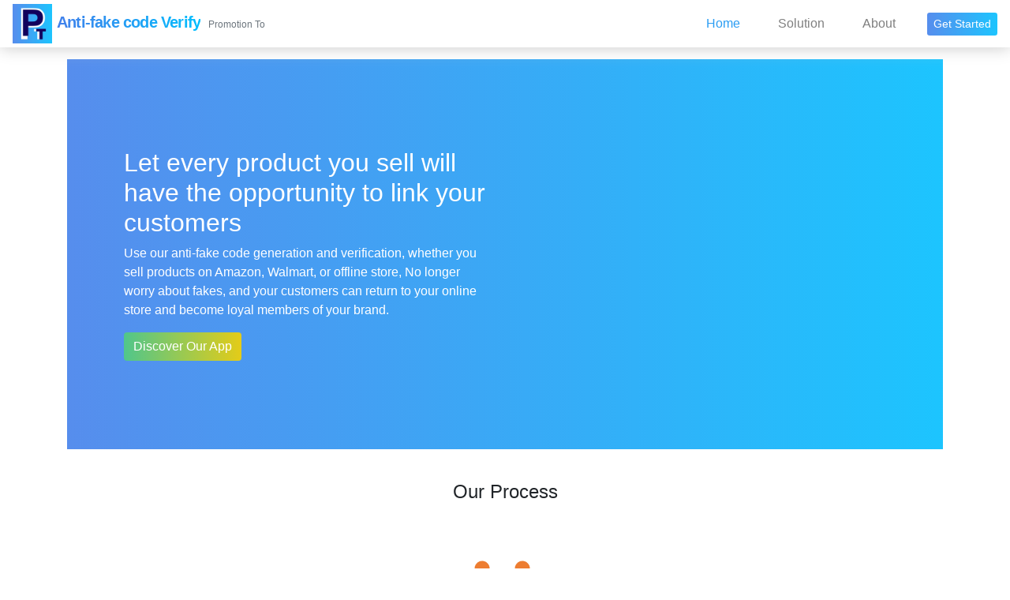

--- FILE ---
content_type: text/html; charset=utf-8
request_url: https://promotionto.com/
body_size: 9322
content:
<!DOCTYPE html>
<html lang="en">
<head>
    <meta charset="utf-8" />
    <meta name="viewport" content="width=device-width, initial-scale=1.0" />
    <title>Home - Anti-fake code Verify</title>
    <link rel="stylesheet" href="/lib/bootstrap/css/bootstrap.min.css" />
    <link rel="stylesheet" href="/lib/font-awesome/css/all.min.css" />
    <link rel="stylesheet" href="/lib/smalot-bootstrap-datetimepicker/css/bootstrap-datetimepicker.min.css" />
    <link rel="stylesheet" href="/lib/jquery-toast-plugin/jquery.toast.css" />
    <link rel="stylesheet" href="/lib/sweetalert2/sweetalert2.min.css" />

    <link rel="stylesheet" href="/css/overried-all.css?v=tjlncADbfmXuxxR52DcBY-Ow9Os9RPTNX3fJVVMNNO8" />
    <link rel="stylesheet" href="/css/common.css?v=3Tcpsoa8_o65zEM-8P6AK-4mVoSrWykHxGDCQ7iPqCE" />
    
    <style>
        .desc-item-wrap {
            padding:2.5rem 1.5rem;
        }

            .desc-item-wrap.gray {
                background-color: #f6f8fa;
            }



        .icon-desc-item {
            width: 260px;
            padding: 5px;
            text-align: center;
        }

            .icon-desc-item .icon-wrap {
                width: 125px;
                height: 125px;
                line-height: 125px;
                margin: auto;
            }

                .icon-desc-item .icon-wrap img {
                    width: 125px;
                    height: 125px;
                    margin: auto;
                }

            .icon-desc-item .desc-text {
                font-size: 1.25rem;
                font-weight: 500;
            }

            .needus-item{
                width:500px;
                text-align:center;
                padding-top:2.5rem;
                padding-bottom:2.5rem;
            }
        .needus-item .img-wrap{

        
        }
                .needus-item .img-wrap img{
                    width:200px;
                    height:120px;
                }
                .needus-item .desc-text {
                    font-size: 1.25rem;
                    font-weight: 500;
                }
    </style>

</head>
<body>
    <style>
        .navbar-light .navbar-nav .nav-link {
            color: rgba(0,0,0,.5);
        }
            .navbar-light .navbar-nav .active > .nav-link, .navbar-light .navbar-nav .nav-link.active, .navbar-light .navbar-nav .nav-link.show, .navbar-light .navbar-nav .show > .nav-link {
               /* color: rgba(0,0,0,.9);*/
                color: #2b9df3;
            }
        #headerNavbarNav .nav-link {
            font-weight: 500;
        }
        html,body{
            background:#fff;
        }
    </style>

    <header>
            <nav class="navbar navbar-expand-sm navbar-light bg-white box-shadow pt-0 pb-0">
                <a class="navbar-brand" href="/" title="Anti-fake code Verify">
                    <img src="/logo.png" width="50" height="50" />
                    <span class="d-none d-lg-inline logo-text font-weight-bold">Anti-fake code Verify</span>
                    <span class="d-none d-lg-inline small px-1 text-secondary" style="font-size:12px;">Promotion To</span>
                </a>
                <button class="navbar-toggler" type="button" data-toggle="collapse" data-target="#headerNavbarNav" aria-controls="headerNavbarNav" aria-expanded="false" aria-label="Toggle navigation">
                    <span class="navbar-toggler-icon"></span>
                </button>
                <div class="collapse navbar-collapse justify-content-end" id="headerNavbarNav">
                    <ul class="navbar-nav">
                        <li class="nav-item active px-md-3 px-xxl-4">
                            <a class="nav-link" href="/">Home <span class="sr-only">(current)</span></a>
                        </li>
                        <li class="nav-item px-md-3 px-xxl-4">
                            <a class="nav-link" href="/#Solution">Solution</a>
                        </li>
                        <li class="nav-item px-md-3 px-xxl-4">
                            <a class="nav-link" href="/#About">About</a>
                        </li>
                        <li class="nav-item pl-md-3 pl-xxl-4 align-items-center d-flex justify-content-end justify-content-sm-start">
                            <spn class="py-2 py-sm-0">
                                    <a href="/Login" class="btn btn-sm btn-gradient-info">Get Started</a>
                            </spn>
                        </li>
                    </ul>

                </div>
            </nav>
       
    </header>

    <div class="custom-container">
        <div class="content-wrapper d-flex not-show">
            <div class="main-wrapper hasfooter align-self-stretch">
                <main role="main" class="px-0">
                    <div class="container">
                        


<div class="desc-item-wrap bg-gradient-info">
    <div class="p-md-5">
        <div class="row">
            <div class="col-md-6">
                <div class="py-xl-4">
                    <div>
                        <h2 class="text-white">
                            <span class="small-under-md">Let every product you sell will have the opportunity to link your customers</span>
                        </h2>
                    </div>
                    <div>
                        <p class="text-white">
                            Use our anti-fake code generation and verification,
                            whether you sell products on Amazon, Walmart, or offline store,
                            No longer worry about fakes, and your customers can return to your
                            online store and become loyal members of your brand.
                        </p>
                    </div>
                    <div>
                        <a href="javascript:;" class="btn btn-gradient-success">Discover Our App</a>
                    </div>
                </div>
            </div>
        </div>
    </div>
</div>
<div class="desc-item-wrap" id="Solution">
    <h4 class="text-center">Our Process</h4>
    <div class="text-center">
        <img class="img-fluid " src="/images/home/ourprocess.png" />
    </div>
    <div class="d-flex flex-wrap justify-content-around">
        <div class="icon-desc-item">
            <div class="icon-wrap">
                <img src="/images/home/01.create-code.png" />
            </div>
            <div class="desc-text">
                Create anti-fake Codes for Each Product
            </div>
        </div>

        <div class="icon-desc-item">
            <div class="icon-wrap">
                <img src="/images/home/02.print-pasting.png" />
            </div>
            <div class="desc-text">
                Print and Pasting Label
            </div>
        </div>

        <div class="icon-desc-item">
            <div class="icon-wrap">
                <img src="/images/home/03.custom-scan.png" />
            </div>
            <div class="desc-text">
                Consumer Scan Code
            </div>
        </div>

        <div class="icon-desc-item">
            <div class="icon-wrap">
                <img src="/images/home/04.login-verify.png" />
            </div>
            <div class="desc-text">
                Log in Store to Verify
            </div>
        </div>
    </div>
</div>
<div class="desc-item-wrap gray" id="About">
    <h4 class="text-center">Why you need us</h4>
    <div class="d-flex flex-wrap justify-content-around">
        <div class="needus-item">
            <div>
                <img class="img-fluid" src="/images/home/needus.01.nofake.png" />
            </div>
            <div class="desc-text">
                Prevent the proliferation of fakes
            </div>
        </div>
        <div class="needus-item">
            <div>
                <img class="img-fluid" src="/images/home/needus.02.collectmember.png" />
            </div>
            <div class="desc-text">
                Collect member from different sales channels
            </div>
        </div>
    </div>
    <div class="row justify-content-center">
        <div class="col-md-10 col-xl-9 col-xxl-8 px-4">
            We believe that our application can make your business avoid the proliferation of fakes and also collect your purchased customers from all sales channels, and let them become loyal members of your brand.
        </div>
    </div>
</div>
                    </div>
                </main>
                <footer class="footer text-muted bg-white shadow">
                    <div class="container">
                        <span>&copy; 2021 - PromotionTo.com </span>
                        <a class="text-info" href="/Privacy">Privacy</a>
                    </div>
                </footer>
            </div>
        </div>
    </div>


    <script src="/lib/jquery/jquery.min.js"></script>
    <script src="/lib/bootstrap/js/bootstrap.bundle.min.js"></script>
    <script src="/lib/jquery-toast-plugin/jquery.toast.js"></script>
    <script src="/lib/momentjs/moment.min.js"></script>
    <script src="/lib/smalot-bootstrap-datetimepicker/js/bootstrap-datetimepicker.js"></script>
    <script src="/lib/sweetalert2/sweetalert2.min.js"></script>

    <script src="/js/common.js?v=fFa-Fy2P83ZeQRTmTRmCYZgzwp5gR5JuGq35csfICWk"></script>

    
</body>
</html>


--- FILE ---
content_type: text/css
request_url: https://promotionto.com/css/overried-all.css?v=tjlncADbfmXuxxR52DcBY-Ow9Os9RPTNX3fJVVMNNO8
body_size: 56432
content:

@media (min-width: 1600px) {
    .flex-xxl-row {
        -ms-flex-direction: row !important;
        flex-direction: row !important;
    }

    .flex-xxl-column {
        -ms-flex-direction: column !important;
        flex-direction: column !important;
    }

    .flex-xxl-row-reverse {
        -ms-flex-direction: row-reverse !important;
        flex-direction: row-reverse !important;
    }

    .flex-xxl-column-reverse {
        -ms-flex-direction: column-reverse !important;
        flex-direction: column-reverse !important;
    }

    .flex-xxl-wrap {
        -ms-flex-wrap: wrap !important;
        flex-wrap: wrap !important;
    }

    .flex-xxl-nowrap {
        -ms-flex-wrap: nowrap !important;
        flex-wrap: nowrap !important;
    }

    .flex-xxl-wrap-reverse {
        -ms-flex-wrap: wrap-reverse !important;
        flex-wrap: wrap-reverse !important;
    }

    .flex-xxl-fill {
        -ms-flex: 1 1 auto !important;
        flex: 1 1 auto !important;
    }

    .flex-xxl-grow-0 {
        -ms-flex-positive: 0 !important;
        flex-grow: 0 !important;
    }

    .flex-xxl-grow-1 {
        -ms-flex-positive: 1 !important;
        flex-grow: 1 !important;
    }

    .flex-xxl-shrink-0 {
        -ms-flex-negative: 0 !important;
        flex-shrink: 0 !important;
    }

    .flex-xxl-shrink-1 {
        -ms-flex-negative: 1 !important;
        flex-shrink: 1 !important;
    }

    .justify-content-xxl-start {
        -ms-flex-pack: start !important;
        justify-content: flex-start !important;
    }

    .justify-content-xxl-end {
        -ms-flex-pack: end !important;
        justify-content: flex-end !important;
    }

    .justify-content-xxl-center {
        -ms-flex-pack: center !important;
        justify-content: center !important;
    }

    .justify-content-xxl-between {
        -ms-flex-pack: justify !important;
        justify-content: space-between !important;
    }

    .justify-content-xxl-around {
        -ms-flex-pack: distribute !important;
        justify-content: space-around !important;
    }

    .align-items-xxl-start {
        -ms-flex-align: start !important;
        align-items: flex-start !important;
    }

    .align-items-xxl-end {
        -ms-flex-align: end !important;
        align-items: flex-end !important;
    }

    .align-items-xxl-center {
        -ms-flex-align: center !important;
        align-items: center !important;
    }

    .align-items-xxl-baseline {
        -ms-flex-align: baseline !important;
        align-items: baseline !important;
    }

    .align-items-xxl-stretch {
        -ms-flex-align: stretch !important;
        align-items: stretch !important;
    }

    .align-content-xxl-start {
        -ms-flex-line-pack: start !important;
        align-content: flex-start !important;
    }

    .align-content-xxl-end {
        -ms-flex-line-pack: end !important;
        align-content: flex-end !important;
    }

    .align-content-xxl-center {
        -ms-flex-line-pack: center !important;
        align-content: center !important;
    }

    .align-content-xxl-between {
        -ms-flex-line-pack: justify !important;
        align-content: space-between !important;
    }

    .align-content-xxl-around {
        -ms-flex-line-pack: distribute !important;
        align-content: space-around !important;
    }

    .align-content-xxl-stretch {
        -ms-flex-line-pack: stretch !important;
        align-content: stretch !important;
    }

    .align-self-xxl-auto {
        -ms-flex-item-align: auto !important;
        align-self: auto !important;
    }

    .align-self-xxl-start {
        -ms-flex-item-align: start !important;
        align-self: flex-start !important;
    }

    .align-self-xxl-end {
        -ms-flex-item-align: end !important;
        align-self: flex-end !important;
    }

    .align-self-xxl-center {
        -ms-flex-item-align: center !important;
        align-self: center !important;
    }

    .align-self-xxl-baseline {
        -ms-flex-item-align: baseline !important;
        align-self: baseline !important;
    }

    .align-self-xxl-stretch {
        -ms-flex-item-align: stretch !important;
        align-self: stretch !important;
    }
}

@media (min-width: 1600px) {
    .m-xxl-0 {
        margin: 0 !important;
    }

    .mt-xxl-0,
    .my-xxl-0 {
        margin-top: 0 !important;
    }

    .mr-xxl-0,
    .mx-xxl-0 {
        margin-right: 0 !important;
    }

    .mb-xxl-0,
    .my-xxl-0 {
        margin-bottom: 0 !important;
    }

    .ml-xxl-0,
    .mx-xxl-0 {
        margin-left: 0 !important;
    }

    .m-xxl-1 {
        margin: 0.25rem !important;
    }

    .mt-xxl-1,
    .my-xxl-1 {
        margin-top: 0.25rem !important;
    }

    .mr-xxl-1,
    .mx-xxl-1 {
        margin-right: 0.25rem !important;
    }

    .mb-xxl-1,
    .my-xxl-1 {
        margin-bottom: 0.25rem !important;
    }

    .ml-xxl-1,
    .mx-xxl-1 {
        margin-left: 0.25rem !important;
    }

    .m-xxl-2 {
        margin: 0.5rem !important;
    }

    .mt-xxl-2,
    .my-xxl-2 {
        margin-top: 0.5rem !important;
    }

    .mr-xxl-2,
    .mx-xxl-2 {
        margin-right: 0.5rem !important;
    }

    .mb-xxl-2,
    .my-xxl-2 {
        margin-bottom: 0.5rem !important;
    }

    .ml-xxl-2,
    .mx-xxl-2 {
        margin-left: 0.5rem !important;
    }

    .m-xxl-3 {
        margin: 1rem !important;
    }

    .mt-xxl-3,
    .my-xxl-3 {
        margin-top: 1rem !important;
    }

    .mr-xxl-3,
    .mx-xxl-3 {
        margin-right: 1rem !important;
    }

    .mb-xxl-3,
    .my-xxl-3 {
        margin-bottom: 1rem !important;
    }

    .ml-xxl-3,
    .mx-xxl-3 {
        margin-left: 1rem !important;
    }

    .m-xxl-4 {
        margin: 1.5rem !important;
    }

    .mt-xxl-4,
    .my-xxl-4 {
        margin-top: 1.5rem !important;
    }

    .mr-xxl-4,
    .mx-xxl-4 {
        margin-right: 1.5rem !important;
    }

    .mb-xxl-4,
    .my-xxl-4 {
        margin-bottom: 1.5rem !important;
    }

    .ml-xxl-4,
    .mx-xxl-4 {
        margin-left: 1.5rem !important;
    }

    .m-xxl-5 {
        margin: 3rem !important;
    }

    .mt-xxl-5,
    .my-xxl-5 {
        margin-top: 3rem !important;
    }

    .mr-xxl-5,
    .mx-xxl-5 {
        margin-right: 3rem !important;
    }

    .mb-xxl-5,
    .my-xxl-5 {
        margin-bottom: 3rem !important;
    }

    .ml-xxl-5,
    .mx-xxl-5 {
        margin-left: 3rem !important;
    }

    .p-xxl-0 {
        padding: 0 !important;
    }

    .pt-xxl-0,
    .py-xxl-0 {
        padding-top: 0 !important;
    }

    .pr-xxl-0,
    .px-xxl-0 {
        padding-right: 0 !important;
    }

    .pb-xxl-0,
    .py-xxl-0 {
        padding-bottom: 0 !important;
    }

    .pl-xxl-0,
    .px-xxl-0 {
        padding-left: 0 !important;
    }

    .p-xxl-1 {
        padding: 0.25rem !important;
    }

    .pt-xxl-1,
    .py-xxl-1 {
        padding-top: 0.25rem !important;
    }

    .pr-xxl-1,
    .px-xxl-1 {
        padding-right: 0.25rem !important;
    }

    .pb-xxl-1,
    .py-xxl-1 {
        padding-bottom: 0.25rem !important;
    }

    .pl-xxl-1,
    .px-xxl-1 {
        padding-left: 0.25rem !important;
    }

    .p-xxl-2 {
        padding: 0.5rem !important;
    }

    .pt-xxl-2,
    .py-xxl-2 {
        padding-top: 0.5rem !important;
    }

    .pr-xxl-2,
    .px-xxl-2 {
        padding-right: 0.5rem !important;
    }

    .pb-xxl-2,
    .py-xxl-2 {
        padding-bottom: 0.5rem !important;
    }

    .pl-xxl-2,
    .px-xxl-2 {
        padding-left: 0.5rem !important;
    }

    .p-xxl-3 {
        padding: 1rem !important;
    }

    .pt-xxl-3,
    .py-xxl-3 {
        padding-top: 1rem !important;
    }

    .pr-xxl-3,
    .px-xxl-3 {
        padding-right: 1rem !important;
    }

    .pb-xxl-3,
    .py-xxl-3 {
        padding-bottom: 1rem !important;
    }

    .pl-xxl-3,
    .px-xxl-3 {
        padding-left: 1rem !important;
    }

    .p-xxl-4 {
        padding: 1.5rem !important;
    }

    .pt-xxl-4,
    .py-xxl-4 {
        padding-top: 1.5rem !important;
    }

    .pr-xxl-4,
    .px-xxl-4 {
        padding-right: 1.5rem !important;
    }

    .pb-xxl-4,
    .py-xxl-4 {
        padding-bottom: 1.5rem !important;
    }

    .pl-xxl-4,
    .px-xxl-4 {
        padding-left: 1.5rem !important;
    }

    .p-xxl-5 {
        padding: 3rem !important;
    }

    .pt-xxl-5,
    .py-xxl-5 {
        padding-top: 3rem !important;
    }

    .pr-xxl-5,
    .px-xxl-5 {
        padding-right: 3rem !important;
    }

    .pb-xxl-5,
    .py-xxl-5 {
        padding-bottom: 3rem !important;
    }

    .pl-xxl-5,
    .px-xxl-5 {
        padding-left: 3rem !important;
    }

    .m-xxl-n1 {
        margin: -0.25rem !important;
    }

    .mt-xxl-n1,
    .my-xxl-n1 {
        margin-top: -0.25rem !important;
    }

    .mr-xxl-n1,
    .mx-xxl-n1 {
        margin-right: -0.25rem !important;
    }

    .mb-xxl-n1,
    .my-xxl-n1 {
        margin-bottom: -0.25rem !important;
    }

    .ml-xxl-n1,
    .mx-xxl-n1 {
        margin-left: -0.25rem !important;
    }

    .m-xxl-n2 {
        margin: -0.5rem !important;
    }

    .mt-xxl-n2,
    .my-xxl-n2 {
        margin-top: -0.5rem !important;
    }

    .mr-xxl-n2,
    .mx-xxl-n2 {
        margin-right: -0.5rem !important;
    }

    .mb-xxl-n2,
    .my-xxl-n2 {
        margin-bottom: -0.5rem !important;
    }

    .ml-xxl-n2,
    .mx-xxl-n2 {
        margin-left: -0.5rem !important;
    }

    .m-xxl-n3 {
        margin: -1rem !important;
    }

    .mt-xxl-n3,
    .my-xxl-n3 {
        margin-top: -1rem !important;
    }

    .mr-xxl-n3,
    .mx-xxl-n3 {
        margin-right: -1rem !important;
    }

    .mb-xxl-n3,
    .my-xxl-n3 {
        margin-bottom: -1rem !important;
    }

    .ml-xxl-n3,
    .mx-xxl-n3 {
        margin-left: -1rem !important;
    }

    .m-xxl-n4 {
        margin: -1.5rem !important;
    }

    .mt-xxl-n4,
    .my-xxl-n4 {
        margin-top: -1.5rem !important;
    }

    .mr-xxl-n4,
    .mx-xxl-n4 {
        margin-right: -1.5rem !important;
    }

    .mb-xxl-n4,
    .my-xxl-n4 {
        margin-bottom: -1.5rem !important;
    }

    .ml-xxl-n4,
    .mx-xxl-n4 {
        margin-left: -1.5rem !important;
    }

    .m-xxl-n5 {
        margin: -3rem !important;
    }

    .mt-xxl-n5,
    .my-xxl-n5 {
        margin-top: -3rem !important;
    }

    .mr-xxl-n5,
    .mx-xxl-n5 {
        margin-right: -3rem !important;
    }

    .mb-xxl-n5,
    .my-xxl-n5 {
        margin-bottom: -3rem !important;
    }

    .ml-xxl-n5,
    .mx-xxl-n5 {
        margin-left: -3rem !important;
    }

    .m-xxl-auto {
        margin: auto !important;
    }

    .mt-xxl-auto,
    .my-xxl-auto {
        margin-top: auto !important;
    }

    .mr-xxl-auto,
    .mx-xxl-auto {
        margin-right: auto !important;
    }

    .mb-xxl-auto,
    .my-xxl-auto {
        margin-bottom: auto !important;
    }

    .ml-xxl-auto,
    .mx-xxl-auto {
        margin-left: auto !important;
    }
}

@media (min-width: 1600px) {
    .container {
        max-width: 1540px;
    }
}

@media (min-width: 1600px) {
    .col-xxl {
        -ms-flex-preferred-size: 0;
        flex-basis: 0;
        -ms-flex-positive: 1;
        flex-grow: 1;
        max-width: 100%;
    }

    .col-xxl-auto {
        -ms-flex: 0 0 auto;
        flex: 0 0 auto;
        width: auto;
        max-width: 100%;
    }

    .col-xxl-1 {
        -ms-flex: 0 0 8.333333%;
        flex: 0 0 8.333333%;
        max-width: 8.333333%;
    }

    .col-xxl-2 {
        -ms-flex: 0 0 16.666667%;
        flex: 0 0 16.666667%;
        max-width: 16.666667%;
    }

    .col-xxl-3 {
        -ms-flex: 0 0 25%;
        flex: 0 0 25%;
        max-width: 25%;
    }

    .col-xxl-4 {
        -ms-flex: 0 0 33.333333%;
        flex: 0 0 33.333333%;
        max-width: 33.333333%;
    }

    .col-xxl-5 {
        -ms-flex: 0 0 41.666667%;
        flex: 0 0 41.666667%;
        max-width: 41.666667%;
    }

    .col-xxl-6 {
        -ms-flex: 0 0 50%;
        flex: 0 0 50%;
        max-width: 50%;
    }

    .col-xxl-7 {
        -ms-flex: 0 0 58.333333%;
        flex: 0 0 58.333333%;
        max-width: 58.333333%;
    }

    .col-xxl-8 {
        -ms-flex: 0 0 66.666667%;
        flex: 0 0 66.666667%;
        max-width: 66.666667%;
    }

    .col-xxl-9 {
        -ms-flex: 0 0 75%;
        flex: 0 0 75%;
        max-width: 75%;
    }

    .col-xxl-10 {
        -ms-flex: 0 0 83.333333%;
        flex: 0 0 83.333333%;
        max-width: 83.333333%;
    }

    .col-xxl-11 {
        -ms-flex: 0 0 91.666667%;
        flex: 0 0 91.666667%;
        max-width: 91.666667%;
    }

    .col-xxl-12 {
        -ms-flex: 0 0 100%;
        flex: 0 0 100%;
        max-width: 100%;
    }

    .order-xxl-first {
        -ms-flex-order: -1;
        order: -1;
    }

    .order-xxl-last {
        -ms-flex-order: 13;
        order: 13;
    }

    .order-xxl-0 {
        -ms-flex-order: 0;
        order: 0;
    }

    .order-xxl-1 {
        -ms-flex-order: 1;
        order: 1;
    }

    .order-xxl-2 {
        -ms-flex-order: 2;
        order: 2;
    }

    .order-xxl-3 {
        -ms-flex-order: 3;
        order: 3;
    }

    .order-xxl-4 {
        -ms-flex-order: 4;
        order: 4;
    }

    .order-xxl-5 {
        -ms-flex-order: 5;
        order: 5;
    }

    .order-xxl-6 {
        -ms-flex-order: 6;
        order: 6;
    }

    .order-xxl-7 {
        -ms-flex-order: 7;
        order: 7;
    }

    .order-xxl-8 {
        -ms-flex-order: 8;
        order: 8;
    }

    .order-xxl-9 {
        -ms-flex-order: 9;
        order: 9;
    }

    .order-xxl-10 {
        -ms-flex-order: 10;
        order: 10;
    }

    .order-xxl-11 {
        -ms-flex-order: 11;
        order: 11;
    }

    .order-xxl-12 {
        -ms-flex-order: 12;
        order: 12;
    }

    .offset-xxl-0 {
        margin-left: 0;
    }

    .offset-xxl-1 {
        margin-left: 8.333333%;
    }

    .offset-xxl-2 {
        margin-left: 16.666667%;
    }

    .offset-xxl-3 {
        margin-left: 25%;
    }

    .offset-xxl-4 {
        margin-left: 33.333333%;
    }

    .offset-xxl-5 {
        margin-left: 41.666667%;
    }

    .offset-xxl-6 {
        margin-left: 50%;
    }

    .offset-xxl-7 {
        margin-left: 58.333333%;
    }

    .offset-xxl-8 {
        margin-left: 66.666667%;
    }

    .offset-xxl-9 {
        margin-left: 75%;
    }

    .offset-xxl-10 {
        margin-left: 83.333333%;
    }

    .offset-xxl-11 {
        margin-left: 91.666667%;
    }
}

@media (min-width: 1600px) {
    .d-xxl-none {
        display: none !important;
    }

    .d-xxl-inline {
        display: inline !important;
    }

    .d-xxl-inline-block {
        display: inline-block !important;
    }

    .d-xxl-block {
        display: block !important;
    }

    .d-xxl-table {
        display: table !important;
    }

    .d-xxl-table-row {
        display: table-row !important;
    }

    .d-xxl-table-cell {
        display: table-cell !important;
    }

    .d-xxl-flex {
        display: -ms-flexbox !important;
        display: flex !important;
    }

    .d-xxl-inline-flex {
        display: -ms-inline-flexbox !important;
        display: inline-flex !important;
    }
}

body .form-control:focus {
    box-shadow: none;
}
/*body .form-control {
    border-radius: .15rem;
}

body .btn {
    border-radius: .15rem;
}*/

a {
    color: #4281ec;
}

@media (min-width: 576px) {
    /*.form-inline select.form-control {
        max-width: 168px;
    }*/
    .form-inline select.form-control {
        width: 168px;
    }
}

body .custom-control-input:checked ~ .custom-control-label::before {
    color: #fff;
    border-color: #00bbda;
    background-color: #00bbda;
}

body .custom-control-input:checked ~ .custom-control-label::before {
    color: #fff;
    border-color: #00bbda;
    background-color: #00bbda;
}

.btn-primary {
    color: #fff;
    background-color: #00bbd9;
    border-color: #00bbd9;
}

    .btn-primary:hover {
        color: #fff;
        background-color: #009ab3;
        border-color: #008fa6;
    }

    .btn-primary:focus, .btn-primary.focus {
        box-shadow: 0 0 0 0.2rem rgba(0, 187, 217, 0.5);
    }

    .btn-primary.disabled, .btn-primary:disabled {
        background-color: #00bbd9;
        border-color: #00bbd9;
    }

    .btn-primary:not([disabled]):not(.disabled):active, .btn-primary:not([disabled]):not(.disabled).active,
    .show > .btn-primary.dropdown-toggle {
        color: #fff;
        background-color: #008fa6;
        border-color: #008499;
        box-shadow: 0 0 0 0.2rem rgba(0, 187, 217, 0.5);
    }

.btn-secondary {
    color: #111;
    background-color: #e4eaec;
    border-color: #e4eaec;
}

    .btn-secondary:hover {
        color: #111;
        background-color: #ced9dc;
        border-color: #c6d3d7;
    }

    .btn-secondary:focus, .btn-secondary.focus {
        box-shadow: 0 0 0 0.2rem rgba(228, 234, 236, 0.5);
    }

    .btn-secondary.disabled, .btn-secondary:disabled {
        background-color: #e4eaec;
        border-color: #e4eaec;
    }

    .btn-secondary:not([disabled]):not(.disabled):active, .btn-secondary:not([disabled]):not(.disabled).active,
    .show > .btn-secondary.dropdown-toggle {
        color: #111;
        background-color: #c6d3d7;
        border-color: #bfcdd2;
        box-shadow: 0 0 0 0.2rem rgba(228, 234, 236, 0.5);
    }

.btn-success {
    color: #fff;
    background-color: #2ecc71;
    border-color: #2ecc71;
}

    .btn-success:hover {
        color: #fff;
        background-color: #27ad60;
        border-color: #25a25a;
    }

    .btn-success:focus, .btn-success.focus {
        box-shadow: 0 0 0 0.2rem rgba(46, 204, 113, 0.5);
    }

    .btn-success.disabled, .btn-success:disabled {
        background-color: #2ecc71;
        border-color: #2ecc71;
    }

    .btn-success:not([disabled]):not(.disabled):active, .btn-success:not([disabled]):not(.disabled).active,
    .show > .btn-success.dropdown-toggle {
        color: #fff;
        background-color: #25a25a;
        border-color: #229854;
        box-shadow: 0 0 0 0.2rem rgba(46, 204, 113, 0.5);
    }

.btn-info {
    color: #fff;
    background-color: #1976d2;
    border-color: #1976d2;
}

    .btn-info:hover {
        color: #fff;
        background-color: #1563b0;
        border-color: #145ca4;
    }

    .btn-info:focus, .btn-info.focus {
        box-shadow: 0 0 0 0.2rem rgba(25, 118, 210, 0.5);
    }

    .btn-info.disabled, .btn-info:disabled {
        background-color: #1976d2;
        border-color: #1976d2;
    }

    .btn-info:not([disabled]):not(.disabled):active, .btn-info:not([disabled]):not(.disabled).active,
    .show > .btn-info.dropdown-toggle {
        color: #fff;
        background-color: #145ca4;
        border-color: #125699;
        box-shadow: 0 0 0 0.2rem rgba(25, 118, 210, 0.5);
    }

.btn-warning {
    color: #111;
    background-color: #ffb136;
    border-color: #ffb136;
}

    .btn-warning:hover {
        color: #111;
        background-color: #ffa210;
        border-color: #ff9d03;
    }

    .btn-warning:focus, .btn-warning.focus {
        box-shadow: 0 0 0 0.2rem rgba(255, 177, 54, 0.5);
    }

    .btn-warning.disabled, .btn-warning:disabled {
        background-color: #ffb136;
        border-color: #ffb136;
    }

    .btn-warning:not([disabled]):not(.disabled):active, .btn-warning:not([disabled]):not(.disabled).active,
    .show > .btn-warning.dropdown-toggle {
        color: #111;
        background-color: #ff9d03;
        border-color: #f59600;
        box-shadow: 0 0 0 0.2rem rgba(255, 177, 54, 0.5);
    }

.btn-danger {
    color: #fff;
    background-color: #e74a25;
    border-color: #e74a25;
}

    .btn-danger:hover {
        color: #fff;
        background-color: #cf3a17;
        border-color: #c33716;
    }

    .btn-danger:focus, .btn-danger.focus {
        box-shadow: 0 0 0 0.2rem rgba(231, 74, 37, 0.5);
    }

    .btn-danger.disabled, .btn-danger:disabled {
        background-color: #e74a25;
        border-color: #e74a25;
    }

    .btn-danger:not([disabled]):not(.disabled):active, .btn-danger:not([disabled]):not(.disabled).active,
    .show > .btn-danger.dropdown-toggle {
        color: #fff;
        background-color: #c33716;
        border-color: #b83314;
        box-shadow: 0 0 0 0.2rem rgba(231, 74, 37, 0.5);
    }

.btn-light {
    color: #111;
    background-color: #ffffff;
    border-color: #ffffff;
}

    .btn-light:hover {
        color: #111;
        background-color: #ececec;
        border-color: #e6e6e6;
    }

    .btn-light:focus, .btn-light.focus {
        box-shadow: 0 0 0 0.2rem rgba(255, 255, 255, 0.5);
    }

    .btn-light.disabled, .btn-light:disabled {
        background-color: #ffffff;
        border-color: #ffffff;
    }

    .btn-light:not([disabled]):not(.disabled):active, .btn-light:not([disabled]):not(.disabled).active,
    .show > .btn-light.dropdown-toggle {
        color: #111;
        background-color: #e6e6e6;
        border-color: #dfdfdf;
        box-shadow: 0 0 0 0.2rem rgba(255, 255, 255, 0.5);
    }

.btn-dark {
    color: #fff;
    background-color: #3a3f51;
    border-color: #3a3f51;
}

    .btn-dark:hover {
        color: #fff;
        background-color: #2a2e3b;
        border-color: #252833;
    }

    .btn-dark:focus, .btn-dark.focus {
        box-shadow: 0 0 0 0.2rem rgba(58, 63, 81, 0.5);
    }

    .btn-dark.disabled, .btn-dark:disabled {
        background-color: #3a3f51;
        border-color: #3a3f51;
    }

    .btn-dark:not([disabled]):not(.disabled):active, .btn-dark:not([disabled]):not(.disabled).active,
    .show > .btn-dark.dropdown-toggle {
        color: #fff;
        background-color: #252833;
        border-color: #1f222c;
        box-shadow: 0 0 0 0.2rem rgba(58, 63, 81, 0.5);
    }

.btn-outline-primary {
    color: #00bbd9;
    background-color: transparent;
    background-image: none;
    border-color: #00bbd9;
}

    .btn-outline-primary:hover {
        color: #ffffff;
        background-color: #00bbd9;
        border-color: #00bbd9;
    }

    .btn-outline-primary:focus, .btn-outline-primary.focus {
        box-shadow: 0 0 0 0.2rem rgba(0, 187, 217, 0.5);
    }

    .btn-outline-primary.disabled, .btn-outline-primary:disabled {
        color: #00bbd9;
        background-color: transparent;
    }

    .btn-outline-primary:not([disabled]):not(.disabled):active, .btn-outline-primary:not([disabled]):not(.disabled).active,
    .show > .btn-outline-primary.dropdown-toggle {
        color: #ffffff;
        background-color: #00bbd9;
        border-color: #00bbd9;
        box-shadow: 0 0 0 0.2rem rgba(0, 187, 217, 0.5);
    }

.btn-outline-secondary {
    color: #e4eaec;
    background-color: transparent;
    background-image: none;
    border-color: #e4eaec;
}

    .btn-outline-secondary:hover {
        color: #ffffff;
        background-color: #e4eaec;
        border-color: #e4eaec;
    }

    .btn-outline-secondary:focus, .btn-outline-secondary.focus {
        box-shadow: 0 0 0 0.2rem rgba(228, 234, 236, 0.5);
    }

    .btn-outline-secondary.disabled, .btn-outline-secondary:disabled {
        color: #e4eaec;
        background-color: transparent;
    }

    .btn-outline-secondary:not([disabled]):not(.disabled):active, .btn-outline-secondary:not([disabled]):not(.disabled).active,
    .show > .btn-outline-secondary.dropdown-toggle {
        color: #ffffff;
        background-color: #e4eaec;
        border-color: #e4eaec;
        box-shadow: 0 0 0 0.2rem rgba(228, 234, 236, 0.5);
    }

.btn-outline-success {
    color: #2ecc71;
    background-color: transparent;
    background-image: none;
    border-color: #2ecc71;
}

    .btn-outline-success:hover {
        color: #ffffff;
        background-color: #2ecc71;
        border-color: #2ecc71;
    }

    .btn-outline-success:focus, .btn-outline-success.focus {
        box-shadow: 0 0 0 0.2rem rgba(46, 204, 113, 0.5);
    }

    .btn-outline-success.disabled, .btn-outline-success:disabled {
        color: #2ecc71;
        background-color: transparent;
    }

    .btn-outline-success:not([disabled]):not(.disabled):active, .btn-outline-success:not([disabled]):not(.disabled).active,
    .show > .btn-outline-success.dropdown-toggle {
        color: #ffffff;
        background-color: #2ecc71;
        border-color: #2ecc71;
        box-shadow: 0 0 0 0.2rem rgba(46, 204, 113, 0.5);
    }

.btn-outline-info {
    color: #1976d2;
    background-color: transparent;
    background-image: none;
    border-color: #1976d2;
}

    .btn-outline-info:hover {
        color: #ffffff;
        background-color: #1976d2;
        border-color: #1976d2;
    }

    .btn-outline-info:focus, .btn-outline-info.focus {
        box-shadow: 0 0 0 0.2rem rgba(25, 118, 210, 0.5);
    }

    .btn-outline-info.disabled, .btn-outline-info:disabled {
        color: #1976d2;
        background-color: transparent;
    }

    .btn-outline-info:not([disabled]):not(.disabled):active, .btn-outline-info:not([disabled]):not(.disabled).active,
    .show > .btn-outline-info.dropdown-toggle {
        color: #ffffff;
        background-color: #1976d2;
        border-color: #1976d2;
        box-shadow: 0 0 0 0.2rem rgba(25, 118, 210, 0.5);
    }

.btn-outline-warning {
    color: #ffb136;
    background-color: transparent;
    background-image: none;
    border-color: #ffb136;
}

    .btn-outline-warning:hover {
        color: #ffffff;
        background-color: #ffb136;
        border-color: #ffb136;
    }

    .btn-outline-warning:focus, .btn-outline-warning.focus {
        box-shadow: 0 0 0 0.2rem rgba(255, 177, 54, 0.5);
    }

    .btn-outline-warning.disabled, .btn-outline-warning:disabled {
        color: #ffb136;
        background-color: transparent;
    }

    .btn-outline-warning:not([disabled]):not(.disabled):active, .btn-outline-warning:not([disabled]):not(.disabled).active,
    .show > .btn-outline-warning.dropdown-toggle {
        color: #ffffff;
        background-color: #ffb136;
        border-color: #ffb136;
        box-shadow: 0 0 0 0.2rem rgba(255, 177, 54, 0.5);
    }

.btn-outline-danger {
    color: #e74a25;
    background-color: transparent;
    background-image: none;
    border-color: #e74a25;
}

    .btn-outline-danger:hover {
        color: #ffffff;
        background-color: #e74a25;
        border-color: #e74a25;
    }

    .btn-outline-danger:focus, .btn-outline-danger.focus {
        box-shadow: 0 0 0 0.2rem rgba(231, 74, 37, 0.5);
    }

    .btn-outline-danger.disabled, .btn-outline-danger:disabled {
        color: #e74a25;
        background-color: transparent;
    }

    .btn-outline-danger:not([disabled]):not(.disabled):active, .btn-outline-danger:not([disabled]):not(.disabled).active,
    .show > .btn-outline-danger.dropdown-toggle {
        color: #ffffff;
        background-color: #e74a25;
        border-color: #e74a25;
        box-shadow: 0 0 0 0.2rem rgba(231, 74, 37, 0.5);
    }

.btn-outline-light {
    color: #ffffff;
    background-color: transparent;
    background-image: none;
    border-color: #ffffff;
}

    .btn-outline-light:hover {
        color: #212529;
        background-color: #ffffff;
        border-color: #ffffff;
    }

    .btn-outline-light:focus, .btn-outline-light.focus {
        box-shadow: 0 0 0 0.2rem rgba(255, 255, 255, 0.5);
    }

    .btn-outline-light.disabled, .btn-outline-light:disabled {
        color: #ffffff;
        background-color: transparent;
    }

    .btn-outline-light:not([disabled]):not(.disabled):active, .btn-outline-light:not([disabled]):not(.disabled).active,
    .show > .btn-outline-light.dropdown-toggle {
        color: #212529;
        background-color: #ffffff;
        border-color: #ffffff;
        box-shadow: 0 0 0 0.2rem rgba(255, 255, 255, 0.5);
    }

.btn-outline-dark {
    color: #3a3f51;
    background-color: transparent;
    background-image: none;
    border-color: #3a3f51;
}

    .btn-outline-dark:hover {
        color: #ffffff;
        background-color: #3a3f51;
        border-color: #3a3f51;
    }

    .btn-outline-dark:focus, .btn-outline-dark.focus {
        box-shadow: 0 0 0 0.2rem rgba(58, 63, 81, 0.5);
    }

    .btn-outline-dark.disabled, .btn-outline-dark:disabled {
        color: #3a3f51;
        background-color: transparent;
    }

    .btn-outline-dark:not([disabled]):not(.disabled):active, .btn-outline-dark:not([disabled]):not(.disabled).active,
    .show > .btn-outline-dark.dropdown-toggle {
        color: #ffffff;
        background-color: #3a3f51;
        border-color: #3a3f51;
        box-shadow: 0 0 0 0.2rem rgba(58, 63, 81, 0.5);
    }

.btn-link {
    font-weight: 400;
    color: #007bff;
    background-color: transparent;
}

    .btn-link:hover {
        color: #0056b3;
        text-decoration: underline;
        background-color: transparent;
        border-color: transparent;
    }

    .btn-link:focus, .btn-link.focus {
        border-color: transparent;
        box-shadow: none;
    }

    .btn-link:disabled, .btn-link.disabled {
        color: #868e96;
    }

.btn-lg, .btn-group-lg > .btn {
    padding: 0.94rem 1.94rem;
    font-size: 1.25rem;
    line-height: 1.5;
    border-radius: 0.1875rem;
}

/*.btn-sm, .btn-group-sm > .btn {
    padding: 0.5rem 0.81rem;
    font-size: 0.875rem;
    line-height: 1.5;
    border-radius: 0.1875rem;
}*/

.btn-block {
    display: block;
    width: 100%;
}

    .btn-block + .btn-block {
        margin-top: 0.5rem;
    }

input[type="submit"].btn-block,
input[type="reset"].btn-block,
input[type="button"].btn-block {
    width: 100%;
}

.btn.btn-xs {
    padding: 0.15rem 0.35rem;
    font-size: 0.625rem;
}


/* gradient buttons */
.btn-gradient-primary {
    background: linear-gradient(to left, rgba(172, 50, 228, 0.9), rgba(121, 24, 242, 0.9) 49%, rgba(72, 1, 255, 0.9));
    border: 0;
    color: #ffffff;
}

    .btn-gradient-primary:not([disabled]):not(.disabled):active, .btn-gradient-primary:not([disabled]):not(.disabled).active,
    .show > .btn-gradient-primary.dropdown-toggle {
        background: linear-gradient(to left, rgba(172, 50, 228, 0.9), rgba(121, 24, 242, 0.9) 49%, rgba(72, 1, 255, 0.9));
    }

.btn-gradient-secondary {
    background: linear-gradient(to left, rgba(255, 5, 124, 0.9), rgba(141, 11, 147, 0.9) 49%, rgba(50, 21, 117, 0.9));
    border: 0;
    color: #ffffff;
}

    .btn-gradient-secondary:not([disabled]):not(.disabled):active, .btn-gradient-secondary:not([disabled]):not(.disabled).active,
    .show > .btn-gradient-secondary.dropdown-toggle {
        background: linear-gradient(to left, rgba(255, 5, 124, 0.9), rgba(141, 11, 147, 0.9) 49%, rgba(50, 21, 117, 0.9));
    }

.btn-gradient-success {
    background: linear-gradient(to right, rgba(80, 204, 127, 0.9), rgba(245, 209, 0, 0.9));
    border: 0;
    color: #ffffff;
}

    .btn-gradient-success:not([disabled]):not(.disabled):active, .btn-gradient-success:not([disabled]):not(.disabled).active,
    .show > .btn-gradient-success.dropdown-toggle {
        background: linear-gradient(to right, rgba(80, 204, 127, 0.9), rgba(245, 209, 0, 0.9));
    }

.btn-gradient-info {
    background: linear-gradient(to right, rgba(68, 129, 235, 0.9), rgba(4, 190, 254, 0.9));
    border: 0;
    color: #ffffff;
}

    .btn-gradient-info:not([disabled]):not(.disabled):active, .btn-gradient-info:not([disabled]):not(.disabled).active,
    .show > .btn-gradient-info.dropdown-toggle {
        background: linear-gradient(to right, rgba(68, 129, 235, 0.9), rgba(4, 190, 254, 0.9));
    }

.btn-gradient-warning {
    background: linear-gradient(to right, rgba(255, 88, 88, 0.9), rgba(240, 152, 25, 0.9));
    border: 0;
    color: #ffffff;
}

    .btn-gradient-warning:not([disabled]):not(.disabled):active, .btn-gradient-warning:not([disabled]):not(.disabled).active,
    .show > .btn-gradient-warning.dropdown-toggle {
        background: linear-gradient(to right, rgba(255, 88, 88, 0.9), rgba(240, 152, 25, 0.9));
    }

.btn-gradient-danger {
    background: linear-gradient(to right, rgba(245, 87, 108, 0.9), rgba(240, 147, 251, 0.9));
    border: 0;
    color: #ffffff;
}

    .btn-gradient-danger:not([disabled]):not(.disabled):active, .btn-gradient-danger:not([disabled]):not(.disabled).active,
    .show > .btn-gradient-danger.dropdown-toggle {
        background: linear-gradient(to right, rgba(245, 87, 108, 0.9), rgba(240, 147, 251, 0.9));
    }

.btn-gradient-lightblue {
    background: linear-gradient(to right, rgba(45, 180,235, 0.9), rgba(83, 227,218, 0.9));
    border: 0;
    color: #ffffff;
}

    .btn-gradient-lightblue:not([disabled]):not(.disabled):active, .btn-gradient-lightblue:not([disabled]):not(.disabled).active,
    .show > .btn-gradient-lightblue.dropdown-toggle {
        background: linear-gradient(to right, rgba(45, 180,235, 0.9), rgba(83, 227,218, 0.9));
    }


/*Badge gradient variations*/
.badge-gradient-primary {
    background: linear-gradient(to left, rgba(172, 50, 228, 0.9), rgba(121, 24, 242, 0.9) 49%, rgba(72, 1, 255, 0.9));
    color: #ffffff;
}

.badge-gradient-secondary {
    background: linear-gradient(to left, rgba(255, 5, 124, 0.9), rgba(141, 11, 147, 0.9) 49%, rgba(50, 21, 117, 0.9));
    color: #ffffff;
}

.badge-gradient-success {
    background: linear-gradient(to right, rgba(80, 204, 127, 0.9), rgba(245, 209, 0, 0.9));
    color: #ffffff;
}

.badge-gradient-info {
    background: linear-gradient(to right, rgba(68, 129, 235, 0.9), rgba(4, 190, 254, 0.9));
    color: #ffffff;
}

.badge-gradient-warning {
    background: linear-gradient(to right, rgba(255, 88, 88, 0.9), rgba(240, 152, 25, 0.9));
    color: #ffffff;
}

.badge-gradient-danger {
    background: linear-gradient(to right, rgba(245, 87, 108, 0.9), rgba(240, 147, 251, 0.9));
    color: #ffffff;
}

.badge-gradient-lightblue {
    background: linear-gradient(to right, rgba(45, 180,235, 0.9), rgba(83, 227,218, 0.9));
    color: #ffffff;
}




/* Backgrounds  */
.bg-gradient-primary {
    background: linear-gradient(to left, rgba(172, 50, 228, 0.9), rgba(121, 24, 242, 0.9) 49%, rgba(72, 1, 255, 0.9));
}

.bg-gradient-secondary {
    background: linear-gradient(to left, rgba(255, 5, 124, 0.9), rgba(141, 11, 147, 0.9) 49%, rgba(50, 21, 117, 0.9));
}

.bg-gradient-success {
    background: linear-gradient(to right, rgba(80, 204, 127, 0.9), rgba(245, 209, 0, 0.9));
}

.bg-gradient-info {
    background: linear-gradient(to right, rgba(68, 129, 235, 0.9), rgba(4, 190, 254, 0.9));
}

.bg-gradient-warning {
    background: linear-gradient(to right, rgba(255, 88, 88, 0.9), rgba(240, 152, 25, 0.9));
}

.bg-gradient-danger {
    background: linear-gradient(to right, rgba(245, 87, 108, 0.9), rgba(240, 147, 251, 0.9));
}

.bg-gradient-lightblue {
    background: linear-gradient(to right, rgba(45, 180,235, 0.9), rgba(83, 227,218, 0.9));
}

.text-blue,
.text-info{
    color: #2b9df3 !important;
}
.text-blue-light,
.text-info-light {
    color: #00bbd9 !important;
}
.text-gradient-primary {
    background: linear-gradient(to left, rgba(172, 50, 228, 0.9), rgba(121, 24, 242, 0.9) 49%, rgba(72, 1, 255, 0.9));
    background-clip: text;
    -webkit-background-clip: text;
    text-fill-color: transparent;
    -webkit-text-fill-color: transparent;
}

.text-gradient-secondary {
    background: linear-gradient(to left, rgba(255, 5, 124, 0.9), rgba(141, 11, 147, 0.9) 49%, rgba(50, 21, 117, 0.9));
    background-clip: text;
    -webkit-background-clip: text;
    text-fill-color: transparent;
    -webkit-text-fill-color: transparent;
}

.text-gradient-success {
    background: linear-gradient(to right, rgba(80, 204, 127, 0.9), rgba(245, 209, 0, 0.9));
    background-clip: text;
    -webkit-background-clip: text;
    text-fill-color: transparent;
    -webkit-text-fill-color: transparent;
}

.text-gradient-info {
    background: linear-gradient(to right, rgba(68, 129, 235, 0.9), rgba(4, 190, 254, 0.9));
    background-clip: text;
    -webkit-background-clip: text;
    text-fill-color: transparent;
    -webkit-text-fill-color: transparent;
}
.text-gradient-warning {
    background: linear-gradient(to right, rgba(255, 88, 88, 0.9), rgba(240, 152, 25, 0.9));
    background-clip: text;
    -webkit-background-clip: text;
    text-fill-color: transparent;
    -webkit-text-fill-color: transparent;
}
.text-gradient-danger {
    background: linear-gradient(to right, rgba(245, 87, 108, 0.9), rgba(240, 147, 251, 0.9));
    background-clip: text;
    -webkit-background-clip: text;
    text-fill-color: transparent;
    -webkit-text-fill-color: transparent;
}

.text-gradient-lightblue {
    background: linear-gradient(to right, rgba(45, 180,235, 0.9), rgba(83, 227,218, 0.9));
    background-clip: text;
    -webkit-background-clip: text;
    text-fill-color: transparent;
    -webkit-text-fill-color: transparent;
}


.input-group {
    position: relative;
    display: flex;
    align-items: stretch;
    width: 100%;
}
.input-group-text {
    background-color: #e6ecf5;
    border: 1px solid #e6ecf5;
}

    .input-group .form-control {
        position: relative;
    /*    z-index: 2;*/
        flex: 1 1 auto;
        width: 1%;
        margin-bottom: 0;
    }

        .input-group .form-control:focus, .input-group .form-control:active, .input-group .form-control:hover {
            z-index: 3;
        }

    .input-group-addon,
    .input-group-btn,
    .input-group .form-control {
        display: flex;
        align-items: center;
    }

        .input-group-addon:not(:first-child):not(:last-child),
        .input-group-btn:not(:first-child):not(:last-child),
        .input-group .form-control:not(:first-child):not(:last-child) {
            border-radius: 0;
        }

.input-group-addon,
.input-group-btn {
    white-space: nowrap;
}

.input-group-addon {
    padding: 0.56rem 1.375rem;
    margin-bottom: 0;
    font-size: 1rem;
    font-weight: 400;
    line-height: 1;
    color: #495057;
    text-align: center;
    background-color: #e9ecef;
    border: 1px solid #ced4da;
    border-radius: 2px;
}

    .input-group-addon.form-control-sm,
    .input-group-sm > .input-group-addon,
    .input-group-sm > .input-group-btn > .input-group-addon.btn {
        padding: 0.5rem 0.81rem;
        font-size: 0.875rem;
        border-radius: 0.2rem;
    }

    .input-group-addon.form-control-lg,
    .input-group-lg > .input-group-addon,
    .input-group-lg > .input-group-btn > .input-group-addon.btn {
        padding: 0.94rem 1.94rem;
        font-size: 1.25rem;
        border-radius: 0.3rem;
    }

    .input-group-addon input[type="radio"],
    .input-group-addon input[type="checkbox"] {
        margin-top: 0;
    }

    .input-group .form-control:not(:last-child),
    .input-group-addon:not(:last-child),
    .input-group-btn:not(:last-child) > .btn,
    .input-group-btn:not(:last-child) > .btn-group > .btn,
    .input-group-btn:not(:last-child) > .dropdown-toggle,
    .input-group-btn:not(:first-child) > .btn:not(:last-child):not(.dropdown-toggle),
    .input-group-btn:not(:first-child) > .btn-group:not(:last-child) > .btn {
        border-top-right-radius: 0;
        border-bottom-right-radius: 0;
    }

    .input-group-addon:not(:last-child) {
        border-right: 0;
    }

    .input-group .form-control:not(:first-child),
    .input-group-addon:not(:first-child),
    .input-group-btn:not(:first-child) > .btn,
    .input-group-btn:not(:first-child) > .btn-group > .btn,
    .input-group-btn:not(:first-child) > .dropdown-toggle,
    .input-group-btn:not(:last-child) > .btn:not(:first-child),
    .input-group-btn:not(:last-child) > .btn-group:not(:first-child) > .btn {
        border-top-left-radius: 0;
        border-bottom-left-radius: 0;
    }

.form-control + .input-group-addon:not(:first-child) {
    border-left: 0;
}

.input-group-btn {
    position: relative;
    align-items: stretch;
    font-size: 0;
    white-space: nowrap;
}

    .input-group-btn > .btn {
        position: relative;
    }

        .input-group-btn > .btn + .btn {
            margin-left: -1px;
        }

        .input-group-btn > .btn:focus, .input-group-btn > .btn:active, .input-group-btn > .btn:hover {
            z-index: 3;
        }

    .input-group-btn:first-child > .btn + .btn {
        margin-left: 0;
    }

    .input-group-btn:not(:last-child) > .btn,
    .input-group-btn:not(:last-child) > .btn-group {
        margin-right: -1px;
    }

    .input-group-btn:not(:first-child) > .btn,
    .input-group-btn:not(:first-child) > .btn-group {
        z-index: 2;
        margin-left: 0;
    }

        .input-group-btn:not(:first-child) > .btn:first-child,
        .input-group-btn:not(:first-child) > .btn-group:first-child {
            margin-left: -1px;
        }

        .input-group-btn:not(:first-child) > .btn:focus, .input-group-btn:not(:first-child) > .btn:active, .input-group-btn:not(:first-child) > .btn:hover,
        .input-group-btn:not(:first-child) > .btn-group:focus,
        .input-group-btn:not(:first-child) > .btn-group:active,
        .input-group-btn:not(:first-child) > .btn-group:hover {
            z-index: 3;
        }

.custom-control:not(.custom-switch) {
    position: relative;
    display: inline-flex;
    min-height: 1.5rem;
    padding-left: 1.5rem;
    margin-right: 1rem;
}

.custom-control-input {
    position: absolute;
    z-index: -1;
    opacity: 0;
}

    .custom-control-input:checked ~ .custom-control-indicator {
        color: #fff;
        background-color: #007bff;
    }

    .custom-control-input:focus ~ .custom-control-indicator {
        box-shadow: 0 0 0 1px #fff, 0 0 0 0.2rem rgba(0, 123, 255, 0.25);
    }

    .custom-control-input:active ~ .custom-control-indicator {
        color: #fff;
        background-color: #b3d7ff;
    }

    .custom-control-input:disabled ~ .custom-control-indicator {
        background-color: #e9ecef;
    }

    .custom-control-input:disabled ~ .custom-control-description {
        color: #868e96;
    }

.custom-control-indicator {
    position: absolute;
    top: 0.25rem;
    left: 0;
    display: block;
    width: 1rem;
    height: 1rem;
    pointer-events: none;
    user-select: none;
    background-color: #ddd;
    background-repeat: no-repeat;
    background-position: center center;
    background-size: 50% 50%;
}

.custom-checkbox .custom-control-indicator {
    border-radius: 0.25rem;
}

.custom-checkbox .custom-control-input:checked ~ .custom-control-indicator {
    background-image: url("data:image/svg+xml;charset=utf8,%3Csvg xmlns='http://www.w3.org/2000/svg' viewBox='0 0 8 8'%3E%3Cpath fill='%23fff' d='M6.564.75l-3.59 3.612-1.538-1.55L0 4.26 2.974 7.25 8 2.193z'/%3E%3C/svg%3E");
}

.custom-checkbox .custom-control-input:indeterminate ~ .custom-control-indicator {
    background-color: #007bff;
    background-image: url("data:image/svg+xml;charset=utf8,%3Csvg xmlns='http://www.w3.org/2000/svg' viewBox='0 0 4 4'%3E%3Cpath stroke='%23fff' d='M0 2h4'/%3E%3C/svg%3E");
}

.custom-radio .custom-control-indicator {
    border-radius: 50%;
}

.custom-radio .custom-control-input:checked ~ .custom-control-indicator {
    background-image: url("data:image/svg+xml;charset=utf8,%3Csvg xmlns='http://www.w3.org/2000/svg' viewBox='-4 -4 8 8'%3E%3Ccircle r='3' fill='%23fff'/%3E%3C/svg%3E");
}

.custom-controls-stacked {
    display: flex;
    flex-direction: column;
}

    .custom-controls-stacked .custom-control {
        margin-bottom: 0.25rem;
    }

        .custom-controls-stacked .custom-control + .custom-control {
            margin-left: 0;
        }

.custom-select {
    display: inline-block;
    max-width: 100%;
    height: calc(2.25rem + 2px);
    padding: 0.375rem 1.75rem 0.375rem 0.75rem;
    line-height: 1.5;
    color: #495057;
    vertical-align: middle;
    background: #fff url("data:image/svg+xml;charset=utf8,%3Csvg xmlns='http://www.w3.org/2000/svg' viewBox='0 0 4 5'%3E%3Cpath fill='%23333' d='M2 0L0 2h4zm0 5L0 3h4z'/%3E%3C/svg%3E") no-repeat right 0.75rem center;
    background-size: 8px 10px;
    border: 1px solid #ced4da;
    border-radius: 0.25rem;
    appearance: none;
}

    .custom-select:focus {
        border-color: #80bdff;
        outline: none;
    }

        .custom-select:focus::-ms-value {
            color: #495057;
            background-color: #ffffff;
        }

    .custom-select[multiple] {
        height: auto;
        background-image: none;
    }

    .custom-select:disabled {
        color: #868e96;
        background-color: #e9ecef;
    }

    .custom-select::-ms-expand {
        opacity: 0;
    }

.custom-select-sm {
    height: calc(1.8125rem + 2px);
    padding-top: 0.375rem;
    padding-bottom: 0.375rem;
    font-size: 75%;
}

.custom-file {
    position: relative;
    display: inline-block;
    max-width: 100%;
    height: calc(2.25rem + 2px);
    margin-bottom: 0;
}

.custom-file-input {
    min-width: 14rem;
    max-width: 100%;
    height: calc(2.25rem + 2px);
    margin: 0;
    opacity: 0;
}

    .custom-file-input:focus ~ .custom-file-control {
        box-shadow: 0 0 0 0.075rem #fff, 0 0 0 0.2rem #007bff;
    }

.custom-file-control {
    position: absolute;
    top: 0;
    right: 0;
    left: 0;
    z-index: 5;
    height: calc(2.25rem + 2px);
    padding: 0.375rem 0.75rem;
    line-height: 1.5;
    color: #495057;
    pointer-events: none;
    user-select: none;
    background-color: #fff;
    border: 1px solid #ced4da;
    border-radius: 0.25rem;
}

    .custom-file-control:lang(en):empty::after {
        content: "Choose file...";
    }

    .custom-file-control::before {
        position: absolute;
        top: -1px;
        right: -1px;
        bottom: -1px;
        z-index: 6;
        display: block;
        height: calc(2.25rem + 2px);
        padding: 0.375rem 0.75rem;
        line-height: 1.5;
        color: #495057;
        background-color: #e9ecef;
        border: 1px solid #ced4da;
        border-radius: 0 0.25rem 0.25rem 0;
    }

    .custom-file-control:lang(en)::before {
        content: "Browse";
    }

/* Checkboxes and Radios */
.form-check,
.form-radio {
    position: relative;
    display: block;
    margin-top: 15px;
    margin-bottom: 10px;
}

    .form-check .form-check-label,
    .form-radio .form-check-label {
        display: block;
        padding-left: 30px;
        line-height: 1.5;
    }

.rtl .form-check .form-check-label, .rtl
.form-radio .form-check-label {
    padding-left: 0;
    padding-right: 30px;
}

.form-check .form-check-label input,
.form-radio .form-check-label input {
    position: absolute;
    margin-left: -20px;
    margin-top: 4px\9;
    top: 0;
    left: 0;
    z-index: 1;
    cursor: pointer;
    opacity: 0;
    filter: alpha(opacity=0);
    margin-top: 0;
}

.rtl .form-check .form-check-label input, .rtl
.form-radio .form-check-label input {
    left: auto;
    right: 0;
}

.form-check label {
    font-size: 0.875rem;
    line-height: 1.5;
}

    .form-check label input:checked + .input-helper:before {
        background-color: #ffffff;
    }

    .form-check label input:checked + .input-helper:after {
        width: 18px;
        opacity: 1;
        line-height: 18px;
        filter: alpha(opacity=100);
        -webkit-transform: scale(1);
        -ms-transform: scale(1);
        -o-transform: scale(1);
        transform: scale(1);
    }

    .form-check label input:disabled + .input-helper:before {
        border-color: #e6ecf5;
    }

    .form-check label input:disabled:checked + .input-helper:after {
        color: #e6ecf5;
    }

    .form-check label .input-helper:before {
        position: absolute;
        content: "";
        top: 2px;
        width: 18px;
        height: 18px;
        border-radius: 2px;
        left: 0;
        border: 2px solid #e6ecf5;
        -webkit-transition: all;
        -o-transition: all;
        transition: all;
        transition-duration: 0s;
        -webkit-transition-duration: 250ms;
        transition-duration: 250ms;
    }

.rtl .form-check label .input-helper:before {
    left: auto;
    right: 0;
}

.form-check label .input-helper:after {
    -webkit-transition: all;
    -o-transition: all;
    transition: all;
    transition-duration: 0s;
    -webkit-transition-duration: 250ms;
    transition-duration: 250ms;
    font-family: Material Design Icons;
    opacity: 0;
    filter: alpha(opacity=0);
    -webkit-transform: scale(0);
    -ms-transform: scale(0);
    -o-transform: scale(0);
    transform: scale(0);
    content: '\F12C';
    position: absolute;
    font-size: .9375rem;
    font-weight: bold;
    left: 0;
    top: 2px;
    color: #1976d2;
}

.rtl .form-check label .input-helper:after {
    left: auto;
    right: 0;
}

.form-check.form-check-flat label input:checked + .input-helper:before {
    background-color: #2ecc71;
    border: none;
}

.form-check.form-check-flat label input:disabled + .input-helper:after {
    color: #ffffff;
}

.form-check.form-check-flat label input:disabled + .input-helper:before {
    border-color: #e6ecf5;
}

.form-check.form-check-flat label input:disabled:checked + .input-helper:before {
    background: #e6e9ed;
}

.form-check.form-check-flat label .input-helper:before {
    border: 2px solid #e6ecf5;
}

.form-check.form-check-flat label .input-helper:after {
    color: #ffffff;
}

.form-radio label input + .input-helper:before {
    position: absolute;
    content: "";
    top: 2px;
    left: 0;
    border: 2px solid #e6ecf5;
    width: 20px;
    height: 20px;
    border-radius: 50%;
    -webkit-transition: all;
    -o-transition: all;
    transition: all;
    transition-duration: 0s;
    -webkit-transition-duration: 250ms;
    transition-duration: 250ms;
}

.rtl .form-radio label input + .input-helper:before {
    left: auto;
    right: 0;
}

.form-radio label input + .input-helper:after {
    content: "";
    width: 8px;
    height: 8px;
    background: #e74a25;
    border-radius: 50%;
    top: 8px;
    left: 6px;
    -webkit-transition: all;
    -o-transition: all;
    transition: all;
    transition-duration: 0s;
    -webkit-transition-duration: 250ms;
    transition-duration: 250ms;
    opacity: 0;
    filter: alpha(opacity=0);
    -webkit-transform: scale(0);
    -ms-transform: scale(0);
    -o-transform: scale(0);
    transform: scale(0);
    position: absolute;
}

.rtl .form-radio label input + .input-helper:after {
    left: auto;
    right: 6px;
}

.form-radio label input:checked + .input-helper:before {
    background-color: #ffffff;
    border: 2px solid #e6ecf5;
}

.form-radio label input:checked + .input-helper:after {
    opacity: 1;
    line-height: 1.5;
    filter: alpha(opacity=100);
    -webkit-transform: scale(1);
    -ms-transform: scale(1);
    -o-transform: scale(1);
    transform: scale(1);
}

.form-radio label input:disabled + .input-helper:before {
    border-color: #e6ecf5;
}

.form-radio label input:disabled:checked + .input-helper:before {
    background-color: #ffffff;
    border-color: #e6ecf5;
}

.form-radio label input:disabled:checked + .input-helper:after {
    background-color: #e6ecf5;
}

.form-radio.form-radio-flat label input:checked + .input-helper:before {
    background: #2ecc71;
    border-color: #2ecc71;
}

.form-radio.form-radio-flat label input:checked + .input-helper:after {
    width: 20px;
    height: 20px;
    top: 2px;
    left: -2px;
    color: #ffffff;
    background: none;
    content: '\F12C';
    font-family: Material Design Icons;
    text-align: center;
    font-weight: bold;
}

.rtl .form-radio.form-radio-flat label input:checked + .input-helper:after {
    left: auto;
    right: -2px;
}

/* Forms */
.input-group-addon {
    background: #ffffff;
    color: #c9c8c8;
    width: auto;
    padding: 0.56rem 0.75rem;
    border-color: #e6ecf5;
}

.form-control {
    border: 1px solid #e6ecf5;
    font-size: 1rem;
    padding: 0.56rem 0.75rem;
    line-height: 14px;
}

    .form-control.form-control-lg, .input-group-lg > .form-control,
    .input-group-lg > .input-group-btn > .form-control.btn {
        padding: 0.94rem 0.75rem;
    }

    .form-control.form-control-sm, .input-group-sm > .form-control,
    .input-group-sm > .input-group-btn > .form-control.btn {
        /* padding: 0.5rem 0.75rem;*/
        padding: .25rem .5rem;
        height: calc(1.5em + .5rem + 2px);
        padding: .25rem .5rem;
        font-size: .875rem;
        line-height: 1.5;
        border-radius: .2rem;
    }

select.form-control {
    padding: .4375rem .75rem;
}

.form-group label {
/*    font-size: 0.875rem;*/
    line-height: 1;
    vertical-align: top;
}
.form-group.form-group-sm label {
    font-size: 0.875rem;
    line-height: 1;
    vertical-align: top;
}
.form-group-sm .custom-checkbox .custom-control-label::before {
    top: 0;
}
.form-group-sm .custom-control-label::after {
    top: 0;
}
.form-group.has-danger .form-control {
    border-color: #e74a25;
}

.form-group .file-upload-default {
    visibility: hidden;
    position: absolute;
}

.form-group .file-upload-info {
    background: transparent;
}




.tooltip-inner {
    background-color: #00bbd9;
}
.bs-tooltip-auto[x-placement^=top] .arrow::before, .bs-tooltip-top .arrow::before {
    border-top-color: #00bbd9;
}



.table-middle th,
.table-middle td,
.table-middle thead th,
.table-middle thead td,
.table-middle tfoot td {
    vertical-align: middle;
}

.user-select-all {
    -webkit-user-select: all !important;
    -moz-user-select: all !important;
    user-select: all !important;
}
.nav-pills .nav-link {
    color: #2b9df3;
}
.nav-pills .nav-link.active, .nav-pills .show > .nav-link {
    color: #fff;
    background-color: #007bff;
    background: linear-gradient(to right, rgba(68, 129, 235, 0.9), rgba(4, 190, 254, 0.9));
}

.btn.disabled,
.btn:disabled {
    cursor: not-allowed;
}
.jq-toast-wrap .jq-has-icon {
    padding: 10px 40px;
}

.swal2-title {
    margin: 0;
    font-size: 1.5rem;
}

    .swal2-styled:not([disabled]) {
        cursor: pointer;
    }

.swal2-styled.swal2-confirm {
    border: 0;
    border-radius: 4px;
    background: initial;
    background-color: #04befe;
    background: linear-gradient(to right, rgba(68, 129, 235, 0.9), rgba(4, 190, 254, 0.9));
    color: white;
    /*font-size: 1rem;*/
    font-size: 0.875rem;
    padding: 0.5rem 1rem;
}

        .swal2-styled.swal2-confirm:focus {
            box-shadow: 0 0 0 3px rgba(0, 209, 178, 0.5);
        }

.swal2-actions:not(.swal2-loading) .swal2-styled.swal2-confirm:hover,
.swal2-actions:not(.swal2-loading) .swal2-styled.swal2-confirm:active,
.swal2-actions:not(.swal2-loading) .swal2-styled.swal2-confirm:focus {
    background-image: linear-gradient(to right, rgba(68, 129, 235, 0.9), rgba(4, 190, 254, 0.9));
    box-shadow: 0 0 0 3px rgba(4, 190, 254, 0.9);
}

.swal2-styled.swal2-deny {
    border: 0;
    border-radius: 4px;
    background: initial;
    background-color: #ffb136;
    background: linear-gradient(to right, rgba(255, 88, 88, 0.9), rgba(240, 152, 25, 0.9));
    color: white;
    /*font-size: 1rem;*/
    font-size: 0.875rem;
    padding: 0.5rem 1rem;
}

.swal2-actions:not(.swal2-loading) .swal2-styled.swal2-deny:hover,
.swal2-actions:not(.swal2-loading) .swal2-styled.swal2-deny:active,
.swal2-actions:not(.swal2-loading) .swal2-styled.swal2-deny:focus {
    background-image: linear-gradient(to right, rgba(255, 88, 88, 0.9), rgba(240, 152, 25, 0.9));
    box-shadow: 0 0 0 3px rgba(240, 152, 25, 0.9);
}

.swal2-styled.swal2-cancel {
    border: 1px solid #dbdbdb;
    border-radius: 4px;
    background: initial;
    background-color: #e4eaec;
    color: #363636;
    /*font-size: 1rem;*/
    font-size: 0.875rem;
    padding: 0.5rem 1rem;
}

.swal2-actions:not(.swal2-loading) .swal2-styled.swal2-cancel:hover,
.swal2-actions:not(.swal2-loading) .swal2-styled.swal2-cancel:active,
.swal2-actions:not(.swal2-loading) .swal2-styled.swal2-cancel:focus {
    box-shadow: 0 0 0 3px rgba(228, 234, 236, 0.9);
}


.swal2-input,
.swal2-textarea {
    height: inherit;
    padding: 0.375rem 0.75rem;
    transition: background-color 0.15s ease-in-out, border-color 0.15s ease-in-out, box-shadow 0.15s ease-in-out;
    line-height: 1.5;
    font-size: 1rem;
}
    .swal2-input:focus,
    .swal2-textarea:focus {
        border: 1px solid #80bdff;
        outline: 0;
       /* box-shadow: 0 0 0 0.2rem rgba(0, 123, 255, 0.25);*/
       box-shadow:none;
        color: #495057;
    }

    .swal2-input.swal2-inputerror,
    .swal2-textarea.swal2-inputerror {
        box-shadow: none !important;
    }

        .swal2-input.swal2-inputerror:focus,
        .swal2-textarea.swal2-inputerror:focus {
            border-color: #dc3545;
        /*    box-shadow: 0 0 0 0.2rem rgba(220, 53, 69, 0.25) !important;*/
        }



--- FILE ---
content_type: text/css
request_url: https://promotionto.com/css/common.css?v=3Tcpsoa8_o65zEM-8P6AK-4mVoSrWykHxGDCQ7iPqCE
body_size: 21949
content:
.codeverify {
  margin: 0;
  font-family: -apple-system, BlinkMacSystemFont, "Segoe UI", Roboto,
    "Helvetica Neue", Arial, "Noto Sans", sans-serif, "Apple Color Emoji",
    "Segoe UI Emoji", "Segoe UI Symbol", "Noto Color Emoji";
  font-size: 1rem;
  font-weight: 400;
  line-height: 1.5;
  color: #212529;
}
.codeverify *,
::after,
::before {
  box-sizing: border-box;
}
.codeverify a {
  text-decoration: none;
  cursor: pointer;
}
    .codeverify .mt4 {
        margin-top: 1.5rem !important;
    }
.codeverify .mb4 {
  margin-bottom: 1.5rem !important;
}
.codeverify .mt-3 {
  margin-top: 1rem !important;
}
.codeverify .mt-2 {
  margin-top: 0.5rem !important;
}
.codeverify .h4 {
  font-size: 1.5rem;
}
.codeverify button:not(:disabled),
[type="button"]:not(:disabled),
[type="reset"]:not(:disabled),
[type="submit"]:not(:disabled) {
  cursor: pointer;
}
.codeverify .text-center {
  text-align: center !important;
}
.codeverify .container {
  width: 100%;
  padding-right: 15px;
  padding-left: 15px;
  margin-right: auto;
  margin-left: auto;
}

.codeverify .code-show {
  display: block;
}
    .codeverify .code-hide {
        display: none;
    }
.codeverify .menu {
  display: flex;
  flex-wrap: wrap;
  padding-left: 0;
  list-style: none;
}
.menu .menu-item .menu-link {
  border-radius: 0.25rem;
  display: block;
  padding: 0.5rem 1rem;
  color: #007bff;
}
.menu .menu-item .menu-link.active {
  color: #fff;
  background-color: #007bff;
}
.menu .menu-item .menu-link:hover {
  text-decoration: none;
}
.codeverify .code-search {
  margin-bottom: 1rem;
  position: relative;
  display: flex;
  flex-wrap: wrap;
  align-items: stretch;
  width: 100%;
}
.code-search .code-group-prepend {
  margin-right: -1px;
}
.code-search .code-group-prepend,
.code-group-append {
  display: flex;
}
.code-search .code-group-append {
  margin-right: -1px;
}
.code-group-text {
  display: flex;
  align-items: center;
  padding: 0.375rem 0.75rem;
  margin-bottom: 0;
  font-size: 1rem;
  font-weight: 400;
  line-height: 1.5;
  color: #495057;
  text-align: center;
  white-space: nowrap;
  background-color: #e9ecef;
  border: 1px solid #ced4da;
  border-radius: 0.25rem;
  border-top-right-radius: 0;
  border-bottom-right-radius: 0;
}
.code-form-control {
  position: relative;
  flex: 1 1 auto;
  margin-bottom: 0;
  display: block;
  width: 1%;
  height: calc(1.5em + 0.75rem + 2px);
  padding: 0.375rem 0.75rem;
  font-size: 1rem;
  font-weight: 400;
  line-height: 1.5;
  color: #495057;
  background-color: #fff;
  background-clip: padding-box;
  border: 1px solid #ced4da;
  border-radius: 0.25rem;
  transition: border-color 0.15s ease-in-out, box-shadow 0.15s ease-in-out;
  border-top-right-radius: 0;
  border-bottom-right-radius: 0;
}
.code-form-control:focus {
  color: #495057;
  background-color: #fff;
  border-color: #80bdff;
  outline: 0;
  box-shadow: 0 0 0 0.2rem rgba(0, 123, 255, 0.25);
}
.code-btn-outline-primary {
  position: relative;
  z-index: 2;
  display: inline-block;
  font-weight: 400;
  text-align: center;
  vertical-align: middle;
  user-select: none;
  background-color: transparent;
  border: 1px solid transparent;
  padding: 0.375rem 0.75rem;
  font-size: 1rem;
  line-height: 1.5;
  border-radius: 0.25rem;
  transition: color 0.15s ease-in-out, background-color 0.15s ease-in-out,
    border-color 0.15s ease-in-out, box-shadow 0.15s ease-in-out;
  color: #007bff;
  border-color: #007bff;
  text-transform: none;
  overflow: visible;
  margin: 0;
  font-family: inherit;
  border-top-left-radius: 0;
  border-bottom-left-radius: 0;
}
    .code-btn-outline-primary:hover {
        color: #fff;
        background-color: #007bff;
        border-color: #007bff;
    }

.code-btn-outline-primary:focus {
  box-shadow: 0 0 0 0.2rem rgba(0, 123, 255, 0.5);
}

.code-btn-primary {
  display: inline-block;
  color: #fff;
  background-color: #007bff;
  border-color: #007bff;
  font-weight: 400;
  text-align: center;
  vertical-align: middle;
  user-select: none;
  border: 1px solid transparent;
  padding: 0.375rem 0.75rem;
  font-size: 1rem;
  line-height: 1.5;
  border-radius: 0.25rem;
  transition: color 0.15s ease-in-out, background-color 0.15s ease-in-out,
    border-color 0.15s ease-in-out, box-shadow 0.15s ease-in-out;
}

.tab-content .empty-svg {
  max-width: 10rem;
}
.tab-content .verification-state-svg {
  max-width: 4rem;
}
.tab-content .code-product {
  margin-top: 1.5rem !important;
  text-align: center;
}
.code-product .product-img {
  max-width: 10rem;
}
.code-product .product-sku {
  margin-bottom: 0.75rem;
  font-size: 1rem;
  font-weight: 500;
  line-height: 1.2;
}
.code-product .product-name {
  font-size: 80%;
  font-weight: 400;
}
.tab-content .list {
  padding-bottom: 1rem !important;
  padding-top: 1rem !important;
  display: flex !important;
  border-bottom: 1px solid #dee2e6 !important;
}
.tab-content .list .info {
  flex-grow: 1 !important;
}
.tab-content .code-small {
  font-size: 80%;
  font-weight: 400;
}
.tab-content .code-text-muted {
  color: #6c757d !important;
}
.list .info .info-center {
  align-items: center !important;
  display: flex;
  flex-wrap: wrap;
  margin-right: -15px;
  margin-left: -15px;
}

.info-center .code-col-sm-6 {
  flex: 0 0 50%;
  max-width: 50%;
  position: relative;
  width: 100%;
  padding-right: 15px;
  padding-left: 15px;
}

.info-center .code-col-sm-10 {
  padding: 0 !important;
  flex: 0 0 83.333333%;
  max-width: 83.333333%;
  position: relative;
  width: 100%;
}

.info-center .product-img {
  width: 80px;
  height: 80px;
  line-height: 80px;
  text-align: center;
  display: flex;
  align-items: center;
  align-content: center;
  margin-right: 0.5rem !important;
  flex-shrink: 0 !important;
}
.info-center .product-img img {
  padding: 0.25rem;
  background-color: #fff;
  border: 1px solid #dee2e6;
  border-radius: 0.25rem;
  max-width: 100%;
  height: auto;
}
.info-center .product-name {
  align-self: center !important;
}
.tab-content .code-pagination {
  display: flex;
  padding-left: 0;
  list-style: none;
  border-radius: 0.25rem;
  justify-content: center;
}

.code-pagination .code-page-item .code-page-link {
  position: relative;
  display: block;
  padding: 0.5rem 0.75rem;
  margin-left: -1px;
  line-height: 1.25;
  color: #007bff;
  background-color: #fff;
  border: 1px solid #dee2e6;
}
.code-pagination .code-page-item.disabled .code-page-link {
  color: #6c757d;
  pointer-events: none;
  cursor: auto;
  background-color: #fff;
  border-color: #dee2e6;
}
.code-pagination .code-page-item:first-child .code-page-link {
  margin-left: 0;
  border-top-left-radius: 0.25rem;
  border-bottom-left-radius: 0.25rem;
}

.code-pagination .code-page-item:last-child .code-page-link {
  border-top-right-radius: 0.25rem;
  border-bottom-right-radius: 0.25rem;
}


header {
    position: fixed;
    width: 100%;
    top: 0;
    height: 60px;
    z-index: 1;
}
.custom-container {
    /*    margin-top: 60px;*/
    padding-top: 60px;
}

.main-wrapper main {
    padding: 15px;
}
.main-wrapper footer {
    display:none;
}
.main-wrapper.hasfooter main {
    padding-bottom: 75px;
}
.main-wrapper.hasfooter footer{
    display:block;
}

.sidebar-stretch {
    width: 256px;
}

.sidebar-wrapper {
    position: fixed;
    top: 60px;
    min-height: 100%;
    height: 100%;
    min-height: calc(100vh - 60px);
    height: calc(100vh - 60px);
    padding-bottom: 60px;
    z-index: 2;
}

@media screen and (min-width: 990px) {
    .sidebar-wrapper, .main-wrapper, .sidebar-stretch {
        transition: width .25s ease;
    }

    .not-show .sidebar-wrapper,
    .not-show .sidebar-stretch {
        width: 0;
    }

    .not-show .main-wrapper {
        width: 100%;
    }
}

    .sidebar-wrapper::-webkit-scrollbar {
        /*滚动条整体样式*/
        width: 5px; /*高宽分别对应横竖滚动条的尺寸*/
        height: 1px;
    }

    .sidebar-wrapper::-webkit-scrollbar-thumb {
        /*滚动条里面小方块*/
        border-radius: 5px;
        box-shadow: inset 0 0 2px rgba(0, 0, 0, 0.2);
        background: #9e9e9e;
    }

    .sidebar-wrapper::-webkit-scrollbar-track {
        /*滚动条里面轨道*/
        box-shadow: inset 0 0 2px rgba(0, 0, 0, 0.2);
        /*            border-radius: 10px;*/
        background: #ededed;
    }
/***** max-width 991px *****/

@media screen and (max-width: 991px) {
    .sidebar-stretch {
        width: 0;
    }

    .sidebar-wrapper {
        right: -100%;
        width: 50%;
        transition: right .25s ease;
    }

    .content-wrapper.active .sidebar-wrapper {
        right: 0%;
    }

    .content-wrapper.active {
        right: 50%;
    }

    .main-wrapper {
        width: 100%;
    }
}

/***** max-width 580px *****/

@media screen and (max-width: 580px) {
    .sidebar-wrapper {
        width: 80%;
    }

    .content-wrapper.active .sidebar-wrapper {
        right: 0%;
    }

    .content-wrapper.active {
        right: 80%;
    }
}

/***** max-width 350px *****/

@media screen and (max-width: 350px) {
    .sidebar-wrapper {
        width: 90%;
    }

    .content-wrapper.active .sidebar-wrapper {
        right: 0%;
    }

    .content-wrapper.active {
        right: 90%;
    }
}


html {
    position: relative;
    min-height: 100%;
    background: #F6F8FA;
}

body {
    /* Margin bottom by footer height */
    /*margin-bottom: 60px;*/
    background: #F6F8FA;
}

.loading {
    position: relative;
    min-height: 50px;
}

    .loading:before {
        content: " ";
        display: block;
        font-style: normal;
        background: #eee;
        background: rgba(0, 0, 0, .1);
        position: absolute;
        height: 100%;
        width: 100%;
        top: 0;
        left: 0;
        z-index: 3;
    }

    .loading:after {
        /*content: "\f110";*/
        content: " ";
        display: inline-block;
        width: 2rem;
        height: 2rem;
        position: absolute;
        top: 50%;
        left: 50%;
        margin-left: -1rem;
        margin-top: -1rem;
        border-radius: 50%;
        /*color: #00bbd9;*/
        color: #04befe;
        border: .25em solid currentColor;
        border-right-color: transparent;
        z-index: 3;
        animation: rotate .5s infinite linear;
    }

    .loading-fluid{  
    }
        .loading-fluid:before {
            content: " ";
            display: block;
            font-style: normal;
            background: #eee;
            background: rgba(0, 0, 0, .1);
            position: fixed;
            height: 100%;
            width: 100%;
            top: 0;
            left: 0;
            z-index: 3;
        }

        .loading-fluid:after {
            /*content: "\f110";*/
            content: " ";
            display: inline-block;
            width: 2rem;
            height: 2rem;
            position: fixed;
            top: 50%;
            left: 50%;
            margin-left: -1rem;
            margin-top: -1rem;
            border-radius: 50%;
            /*color: #00bbd9;*/
            color: #04befe;
            border: .25em solid currentColor;
            border-right-color: transparent;
            z-index: 3;
            animation: rotate .5s infinite linear;
        }

.item-hover:hover {
    background-color: #ececec;
    background-color: rgba(0,0,0,.075);
}
.no-num-arrow::-webkit-outer-spin-button,
.no-num-arrow::-webkit-inner-spin-button {
    -webkit-appearance: none;
}

.no-num-arrow {
    -moz-appearance: textfield;
}
.shadow-light {
    box-shadow: 0px 6px 20px -9px #ccc;
}
.text-shadow {
    text-shadow: 0px 1px 19px 0 #ccc;
}
@keyframes rotate {
    from {
        transform-origin: center;
        transform: rotate3d(0, 0, 1, -360deg);
    }

    to {
        transform-origin: center;
        transform: none;
    }
}



@-webkit-keyframes spinner-border {
    to {
        -webkit-transform: rotate(360deg);
        transform: rotate(360deg)
    }
}

@keyframes spinner-border {
    to {
        -webkit-transform: rotate(360deg);
        transform: rotate(360deg)
    }
}

.spinner-border {
    display: inline-block;
    width: 2rem;
    height: 2rem;
    vertical-align: text-bottom;
    border: .25em solid currentColor;
    border-right-color: transparent;
    border-radius: 50%;
    -webkit-animation: spinner-border .75s linear infinite;
    animation: spinner-border .75s linear infinite
}

.spinner-border-sm {
    width: 1rem;
    height: 1rem;
    border-width: .2em
}

.pointer {
    cursor: pointer !important;
}

.search-group {
    display: block;
    width: 100%;
}

@media (min-width: 576px) {
    .search-group {
        display: inline-flex;
        flex-wrap: nowrap;
        width: auto;
    }
}

.footer {
    position: absolute;
    bottom: 0;
    width: 100%;
    white-space: nowrap;
    line-height: 60px; /* Vertically center the text there */
}


body .logo-text {
    background-color: #4280eb;
    background-image: linear-gradient(to right, #4280eb 0%, #04befe 100%);
    -webkit-background-clip: text;
    -webkit-text-fill-color: transparent;
    letter-spacing: -.8px;
}

body .navbar .navbar-brand-wrapper .brand-logo-mini img {
    width: 60px;
    max-width: 100%;
    height: 60px;
    margin: auto;
}

body .navbar .navbar-menu-wrapper .search-field {
    background: #f3f3f3;
    border-radius: 5px;
    margin-top: 12px;
    margin-bottom: 12px;
}

.hide-after:after {
    display: none;
}

body > header {
    box-shadow: 0px 1px 19px 0 #ccc
}

header form {
    width: 256px;
}

    header form .search-input,
    header form .search-btn {
        background: #f3f3f3;
        border-color: #f3f3f3;
    }

        header form .search-input:focus,
        header form .search-input:active,
        header form .search-btn:focus,
        header form .search-btn:active {
            background-color: #f3f3f3 !important;
            border-color: #f3f3f3 !important;
            outline: 0;
            box-shadow: none !important;
        }


header .dropdown-item.active, header .dropdown-item:active {
    color: #16181b;
    text-decoration: none;
    background-color: #f8f9fa;
}

header .message-dropdown .dropdown-item .media p {
    max-width: 200px;
    overflow: hidden;
    text-overflow: ellipsis;
}

.custom-container {
    width: 100%;
    overflow-x: hidden;
}

.content-wrapper {
    position: relative;
    width: 100%;
    min-height: calc(100vh - 60px);
    right: 0;
    transition: right .25s ease;
}

.sidebar-wrapper {
    width: 256px;
    min-height: 100%;
    background: #4280eb;
    background: -moz-linear-gradient(top, #4280eb 0%, #04befe 100%);
    background: -webkit-gradient(left top, left bottom, color-stop(0%, #4280eb), color-stop(100%, #04befe));
    background: -webkit-linear-gradient(top, #4280eb 0%, #04befe 100%);
    background: -o-linear-gradient(top, #4280eb 0%, #04befe 100%);
    background: -ms-linear-gradient(top, #4280eb 0%, #04befe 100%);
    background: linear-gradient(to bottom, #4280eb 0%, #04befe 100%);
    filter: progid:DXImageTransform.Microsoft.gradient( startColorstr='#4280eb', endColorstr='#04befe', GradientType=0 );
    color: #ffffff;
    white-space: nowrap;
    overflow-x:hidden;
}

.main-wrapper {
    width: calc(100% - 256px);
}

@media screen and (min-width: 990px) {
    .sidebar-wrapper, .main-wrapper {
        transition: width .25s ease;
    }

    .not-show .sidebar-wrapper {
        width: 0;
    }

    .not-show .main-wrapper {
        width: 100%;
    }
}
/***** max-width 991px *****/

@media screen and (max-width: 991px) {

    .sidebar-wrapper {
        right: -100%;
        position: absolute;
        top: 0;
        width: 50%;
    }

    .content-wrapper.active .sidebar-wrapper {
        right: -50%;
    }

    .content-wrapper.active {
        right: 50%;
    }

    .main-wrapper {
        width: 100%;
    }
}

/***** max-width 580px *****/

@media screen and (max-width: 580px) {
    .sidebar-wrapper {
        width: 80%;
    }

    .content-wrapper.active .sidebar-wrapper {
        right: -80%;
    }

    .content-wrapper.active {
        right: 80%;
    }
}

/***** max-width 350px *****/

@media screen and (max-width: 350px) {
    .sidebar-wrapper {
        width: 90%;
    }

    .content-wrapper.active .sidebar-wrapper {
        right: -90%;
    }

    .content-wrapper.active {
        right: 90%;
    }
}

.sidebar-wrapper .nav .nav-item {
    padding: 0 1rem;
}

.sidebar-wrapper .nav .nav-item .nav-item {
    padding-right: 0;
}

.sidebar-wrapper > .nav > .nav-item.active,
.sidebar-wrapper > .nav > .nav-item:hover {
    background: transparent;
    background: #63a2f2;
    background: rgba(255, 255, 255, 0.2);
}
/*.sidebar-wrapper > .nav .nav-item.active > a,
.sidebar-wrapper > .nav .nav-item:hover > a {
    font-weight:500;
}*/
.sidebar-wrapper > .nav .nav-item.active > a{
    font-weight: 500;
}
.sidebar-wrapper > .nav > .nav-item > a {
    border-bottom: 1px solid #d6d6d6;
    border-bottom: 1px solid rgba(255, 255, 255, 0.2);
}

.sidebar-wrapper .nav .nav-item a {
    color: #d6d6d6;
    color: rgba(255, 255, 255, 0.7);
    padding: 1rem 0;
    font-size: 0.875rem;
    display: flex;
    justify-content: flex-end;
    padding-right: 1rem;
    position: relative;
}

    .sidebar-wrapper .nav .nav-item a > * {
        align-self: center;
    }
    .sidebar-wrapper .nav .nav-item a > span {
        white-space: normal;
        padding-right: .25rem;
    }

    .sidebar-wrapper > .nav > .nav-item:hover > a,
    .sidebar-wrapper .nav .nav-item a:hover,
    .sidebar-wrapper .nav .nav-item.active > a {
        color: white;
    }

.sidebar-wrapper .sub-menu .nav-item a {
    padding: .5rem 1rem .5rem 0;
}

.sidebar-wrapper .nav-item a[data-toggle=collapse] > .menu-arrow {
    position: absolute;
    right: 0;
    font-size: 80%;
    transition: all 0.25s ease;
}

.sidebar-wrapper .nav-item a[data-toggle=collapse].collapsed > .menu-arrow {
    transform: rotate(-90deg);
}

/*
.subheader-content {
    display:flex;
    flex-wrap:wrap;
}*/
.subheader-card {
    margin-bottom:1rem;
}
.subheader-content h5 {
    margin-bottom: 0;
}
.subheader-desc {
    font-size: .8rem;
    font-weight: 400;
    display:inline-block;
}
.subheader-desc:before, .subheader-desc::before {
    content: " ";
    display: inline-block;
    border-left: 1px solid rgba(0,0,0,.125);
    margin-left: .5rem;
    width: .5rem;
    height: .8rem;
}
.subheader-content, .subheader-actions {
    flex:1 1 auto;
}

.subheader-actions {
    display: flex;
    flex-wrap: wrap;
    align-items:center;
    justify-content:flex-end;
}

    .subheader-actions .btn + .btn {
        margin-left: .3rem;
    }
.breadcrumb.breadcrumb-sm {
    padding: .0rem;
    background: inherit;
    margin-bottom: 0;
    font-size: 0.8rem;
}

.breadcrumb-sm .breadcrumb-item + .breadcrumb-item {
    padding-left: .25rem;
}

    .breadcrumb-sm .breadcrumb-item + .breadcrumb-item::before {
        padding-right: 0.25rem;
    }
@media(max-width: 575px) {
    .small-under-sm {
        font-size:80%;
    }
}
@media(max-width: 767px) {
    .small-under-md {
        font-size: 80%;
    }
}
@media(max-width: 991px) {
    .small-under-lg {
        font-size: 80%;
    }
}
@media(max-width: 1199px) {
    .small-under-xl {
        font-size: 80%;
    }
}

.pager [class*="pager-item"] {
    color: #2b9df3;
    padding: .1rem .5rem;
    display: inline-block;
}

    .pager [class*="pager-item"]:hover,
    .pager [class*="pager-item"]:active {
        color: #2b9df3;
        text-decoration: underline;
    }

    .pager [class*="pager-item"].active {
        background-color: #2b9df3;
        background: linear-gradient(to right, rgba(68, 129, 235, 0.9), rgba(4, 190, 254, 0.9));
        border: 0;
        color: #fff;
    }

        .pager [class*="pager-item"].active:hover {
            background-color: #2b9df3;
            background: linear-gradient(to right, rgba(68, 129, 235, 0.9), rgba(4, 190, 254, 0.9));
            border: 0;
            color: #fff;
        }

    .pager [class*="pager-item"].disabled, .pager [class*="pager-item"]:disabled {
        color: rgba(0, 0, 0, 0.3);
        text-decoration: none;
        cursor: not-allowed;
        pointer-events: none;
    }

    .pager [class*="pager-item"] i {
        text-decoration: inherit;
    }
    .pager .size-chooser-wrap {
        font-size: 90%;
        display: inline-block;
    }
        .pager .size-chooser-wrap select {
            display: inline-block;
            width: auto;
            vertical-align: middle;
            line-height: 1.5;
            border-radius: .2rem;
            padding: .1rem .25rem;
            font-size: .875rem;
            border: 1px solid #e6ecf5;
            margin-left:3px;
            margin-right:3px;
        }
.pager .pager-index-wrap {
    display: inline-block;
}
.pager .go-to-control-wrap {
    display: inline-block;
}
.pager .go-to-control-wrap input {
    display: inline-block;
    vertical-align: middle;
    line-height: 1.5;
    border-radius: .2rem;
    padding: .1rem .25rem;
    font-size: .875rem;
    border: 1px solid #e6ecf5;
    margin-right: 3px;
}
    .pager .size-chooser-wrap select:focus,
    .pager .go-to-control-wrap input:focus {
        border-color: #80bdff;
        outline: 0;
    }

    .pager .go-to-control-wrap input::-webkit-outer-spin-button,
    .pager .go-to-control-wrap input::-webkit-inner-spin-button {
        -webkit-appearance: none;
    }
.pager .go-to-control-wrap input {
    -moz-appearance: textfield;
    width: 40px;
    text-align: center;
}
.pager .go-to-control-wrap .btn-go-to-page {
    color: #2b9df3;
}
.pager .error-border {
    border: 1px solid #e74a25 !important;
}
.pager .size-chooser-wrap + *,
.pager .pager-index-wrap + * {
    margin-left:10px;
}
@media (max-width: 767px) {
    .pager [class*="pager-item"] {
        padding: .1rem .3rem;
    }
    .pager .size-chooser-wrap select {
        padding: 0 .1rem;
    }
    .pager .go-to-control-wrap input {
        padding: 0 .1rem;
    }
    .pager .size-chooser-wrap + *,
    .pager .pager-index-wrap + * {
        margin-left: 5px;
    }
}

--- FILE ---
content_type: application/javascript
request_url: https://promotionto.com/js/common.js?v=fFa-Fy2P83ZeQRTmTRmCYZgzwp5gR5JuGq35csfICWk
body_size: 38589
content:
(function (wd) {
    var getPadString = function (needPadLen, fstring) {
        var padString = "";
        if (needPadLen <= 0) {
            return padString;
        }
        var fstringLen = fstring.length;
        for (var i = 0; i < needPadLen; i++) {
            padString += fstring[i % fstringLen];
        }
        return padString;
    }

    if (!String.prototype.padStart) {
        String.prototype.padStart = function (maxLength, fillString) {
            var fstring = " ";
            if (arguments.length > 1) {
                fstring = fillString + "";
            }
            if (fstring === "") {
                return this + "";
            }
            maxLength = maxLength * 1 || 0;
            return getPadString(maxLength - this.length, fstring) + this;
        }
    }
    if (!String.prototype.padEnd) {
        String.prototype.padEnd = function (maxLength, fillString) {
            var fstring = " ";
            if (arguments.length > 1) {
                fstring = fillString + "";
            }
            if (fstring === "") {
                return this + "";
            }
            maxLength = maxLength * 1 || 0;
            return this + getPadString(maxLength - this.length, fstring);
        }
    }

    if (!wd._strPadStart) {
        wd._strPadStart = function (str, needPadLen, fstring) {
            return (str + "").padStart(needPadLen, fstring);
        }
    }

    if (!wd._strPadEnd) {
        wd._strPadEnd = function (str, needPadLen, fstring) {
            return (str + "").padEnd(needPadLen, fstring);
        }

    }
})(this);
/**
*
* jquery.binarytransport.js
*
* @description. jQuery ajax transport for making binary data type requests.
* @version 1.0 
* @author Henry Algus <henryalgus@gmail.com>
*
*/

// use this transport for "binary" data type
$.ajaxTransport("+binary", function (options, originalOptions, jqXHR) {
	// check for conditions and support for blob / arraybuffer response type
	if (window.FormData && ((options.dataType && (options.dataType == 'binary')) || (options.data && ((window.ArrayBuffer && options.data instanceof ArrayBuffer) || (window.Blob && options.data instanceof Blob))))) {
		return {
			// create new XMLHttpRequest
			send: function (headers, callback) {
				// setup all variables
				var xhr = new XMLHttpRequest(),
					url = options.url,
					type = options.type,
					async = options.async || true,
					// blob or arraybuffer. Default is blob
					dataType = options.responseType || "blob",
					data = options.data || null,
					username = options.username || null,
					password = options.password || null;

				xhr.addEventListener('load', function () {
					var data = {};
					data[options.dataType] = xhr.response;
					// make callback and send data
					callback(xhr.status, xhr.statusText, data, xhr.getAllResponseHeaders());
				});

				xhr.open(type, url, async, username, password);

				// setup custom headers
				for (var i in headers) {
					xhr.setRequestHeader(i, headers[i]);
				}

				xhr.responseType = dataType;
				xhr.send(data);
			},
			abort: function () {
				jqXHR.abort();
			}
		};
	}
});
//const
(function(wd) {
    wd._const = {
        "defaultError": "An error occurred during the operation. Please try again later!"
    }
})(window);

//fullscreen
(function (wd) {

    var fullscreen = function () {
        var docElm = document.documentElement;
        //W3C
        if (docElm.requestFullscreen) {
            docElm.requestFullscreen();
        }
        //FireFox
        else if (docElm.mozRequestFullScreen) {
            docElm.mozRequestFullScreen();
        }
        //Chrome等
        else if (docElm.webkitRequestFullScreen) {
            docElm.webkitRequestFullScreen();
        }
        //IE11
        else if (elem.msRequestFullscreen) {
            elem.msRequestFullscreen();
        }
    };

    var exitFullscreen = function () {

        if (document.exitFullscreen) {
            document.exitFullscreen();
        } else if (document.mozCancelFullScreen) {
            document.mozCancelFullScreen();
        } else if (document.webkitCancelFullScreen) {
            document.webkitCancelFullScreen();
        } else if (document.msExitFullscreen) {
            document.msExitFullscreen();
        }
    };

    var toggleFullscreen = function () {
        //!document.webkitIsFullScreen都为true。因此用!!
        var isFull = !!(document.webkitIsFullScreen ||
            document.mozFullScreen ||
            document.msFullscreenElement ||
            document.fullscreenElement
        );
        if (isFull) {
            exitFullscreen();
        } else {
            fullscreen();
        }
    };

    wd._fullscreen = fullscreen;
    wd._exitFullscreen = exitFullscreen;
    wd._toggleFullscreen = toggleFullscreen;

})(window);

//modal helper base on[bootstrap 4]
(function ($) {

    $.fn.modalBeforLoad = function () {
        var $this = $(this);
        $this.find(".modal-body").addClass("loading");
        $this.find(".modal-footer .btn:not([data-dismiss]):not([data-modal-before-disable]):not(:disabled)")
            .attr("data-modal-before-disable", "1")
            .prop("disabled", true);
        return $this;
    };

    var enableFooterBtn = function (modal) {
        var $modal = $(modal);
        $modal.find(".modal-footer .btn[data-modal-before-disable]:disabled")
            .removeAttr("data-modal-before-disable")
            .prop("disabled", false);
    }

    $.fn.modalEndLoad = function(enableOrFunc) {
        var $this = $(this);
        $this.find(".modal-body").removeClass("loading");
        if (enableOrFunc != null) {
            if (typeof enableOrFunc == "function") {
                var result = enableOrFunc.call(this);
                if (result) {
                    enableFooterBtn($this);
                }
            } else {
                if (enableOrFunc) {
                    enableFooterBtn($this);
                }
            }
        } else {
            enableFooterBtn($this);
        }
        return $this;
    }


    $.fn.modalFocusFirst = function () {
        var $this = $(this);
        var elemList = $this.find(".modal-body input:visible:not(:disabled)," +
            ".modal-body select:visible:not(:disabled)," +
            ".modal-body textarea:visible:not(:disabled)," +
            ".modal-body keygen:visible:not(:disabled)");
        //var notReg = /^(?:submit|button|image|reset|file)$/i;
        var notReg = new RegExp("^(?:submit|button|image|reset|file)$", "i");
        var inputOrTxtReg = new RegExp("^(?:INPUT|TEXTAREA)$", "i");
        for (var i = 0; i < elemList.length; i++) {
            var elemItem = elemList[i];
            if (!notReg.test(elemItem.type)) {
                if (inputOrTxtReg.test(elemItem.nodeName)) {
                    var pos = elemItem.value.length;
                    if (elemItem.createTextRange) {
                        // Firefox support
                        var range = elemItem.createTextRange();
                        range.collapse(true);
                        range.moveEnd('character', pos);
                        range.moveStart('character', pos);
                        range.select();
                    } else if (elemItem.setSelectionRange) {
                        // IE Support
                        elemItem.focus();
                        //The input element's type ('number') does not support selection
                        //The input element's type ('date') does not support selection
                        /*elemItem.setSelectionRange(pos, pos);*/
                    }
                } else {
                    elemItem.focus();
                }
                break;
            }
        }
        return $this;
    }
})(jQuery);

//customer confirm dialog [base on jquery, bootstrap4]
(function (wd) {
    var sizeTypes = {
        "small": "modal-sm",
        "normal": "",
        "large": "modal-lg"
    }
    var getSizeCss = function (size) {
        if (size in sizeTypes) {
            return sizeTypes[size];
        }
        return sizeTypes["small"];
    }

    var confirmModalTemplate = '<div class="modal fade confirm-modal" tabindex="-1" role="dialog" aria-labelledby="Confirm" aria-hidden="true">'
        + '<div class="modal-dialog modal-dialog-centered" role="document">'
        + '<div class="modal-content">'
        + '<div class="modal-header">'
        + '<h5 class="modal-title">Confirm</h5>'
        + '<button type="button" class="close" data-dismiss="modal" aria-label="Close">'
        + '<span aria-hidden="true">&times;</span>'
        + '</button>'
        + '</div>'
        + '<div class="modal-body">'
        + '</div>'
        + '<div class="modal-footer">'
        + '<button type="button" class="btn btn-sm btn-secondary btn-confirmcancel">Cancel</button>'
        + '<button type="button" class="btn btn-sm btn-success btn-confirmyes">Yes</button>'
        + '</div>'
        + '</div>'
        + '</div>'
        + '</div>';
    var _options = null;
    var getModal = function (options) {

        var opts = {
            title: "Confirm",
            msg: "",
            dontClose: false,
            size: "small",
            isHtml: false
        };
        $.extend(opts, options);

        var yesbtn = {
            text: "Yes",
            callback: null,
            hide:false
        };
        $.extend(yesbtn, (options || {})['yesbtn']);

        var cancelbtn = {
            text: "Cancel",
            callback: null,
            hide: false
        };
        $.extend(cancelbtn, (options || {})['cancelbtn']);
        _options = opts;

        var $modal = $("body .modal.confirm-modal");
        if ($modal.length > 0) {
            $modal.modal("hide");
            $modal.next(".modal-backdrop").remove();
            $modal.remove();
        }
        $modal = $(confirmModalTemplate);
        $("body").append($modal);
        $modal.on("click", ".btn-confirmyes", function () {
            if (!(_options && _options.dontClose)) {
                $modal.modal("hide");
            }
            _options && _options.yesbtn && _options.yesbtn.callback && _options.yesbtn.callback();
        });
        $modal.on("click", ".btn-confirmcancel", function () {
            if (!(_options && _options.dontClose)) {
                $modal.modal("hide");
            }
            _options && _options.cancelbtn && _options.cancelbtn.callback && _options.cancelbtn.callback();
        });

        $modal.on("hidden.bs.modal", function () {
            $modal.next(".modal-backdrop").remove();
            $modal.remove();
        });
        var sizeCss = getSizeCss(_options && _options.size);
        $modal.find(".modal-dialog").removeClass("modal-sm").removeClass("modal-lg").addClass(sizeCss);
        $modal.find(".modal-title").text((_options && _options.title) || "Confirm");
        if (_options && _options.isHtml) {
            $modal.find(".modal-body").html((_options && _options.msg) || "");
        } else {
            $modal.find(".modal-body").text((_options && _options.msg) || "");
        }
        var yesbtn = _options && _options["yesbtn"];
        if (yesbtn && yesbtn.hide) {
            $modal.find(".btn-confirmyes").remove();
        } else {
            $modal.find(".btn-confirmyes").text((yesbtn && yesbtn.text) || "Yes");
        }
        var cancelbtn = _options && _options["cancelbtn"];
        if (cancelbtn && cancelbtn.hide) {
            $modal.find(".btn-confirmcancel").remove();
        } else {
            $modal.find(".btn-confirmcancel").text((cancelbtn && cancelbtn.text) || "Cancel");
        }
        return $modal;
    }
    wd._customConfirm = function (options) {
        // full example:
        //{
        //    title: "",
        //    msg: "",
        //    dontClose: false,,
        //    size: "small",
        //    isHtml: false,
        //    yesbtn: {
        //        text: "Yes",
        //        callback: null,
        //        hide: false
        //    },
        //    cancelbtn: {
        //        text: "Cancel",
        //        callback: null,
        //        hide: false
        //    }
        //}

        var $modal = getModal(options);
        $modal.modal("show");
    }
})(window);

//form validation
(function($) {

    window._valdationForm = function(form) {
        if (!form) {
            return false;
        }
        var elemForm = $(form)[0];
        if (!elemForm) {
            return false;
        }
        if (elemForm.checkValidity) {
            var result = elemForm.checkValidity();
            if (!result) {
                elemForm.classList.add('was-validated');
            }
            return result;
        }
        return true;
    };

    window._addFormValidation = function(form) {
        if (!form) {
            return;
        }
        var elemForm = $(form)[0];
        if (!elemForm) {
            return;
        }
        elemForm.addEventListener('submit',
            function(event) {
                if (form.checkValidity && form.checkValidity() === false) {
                    event.preventDefault();
                    event.stopPropagation();
                    form.classList.add('was-validated');
                }
            },
            false);
    };

})(jQuery);

//bind enter event
(function($) {
    $.fn.bindEnterEvent = function (callback) {
        var $this = $(this);
        $this.on("keydown", function (e) {
            if (e.keyCode === 13) {
                callback && callback();
            }
        });
        return $this;
    };
})(jQuery);

//number show
(function($) {
    var timerShowOption = function (num, $elem, callback) {
        this.callback = callback;
        var str = $.trim(num + "");
        this.fixed = 0;
        if (!isNaN(str)) {
            var index = str.indexOf(".");
            if (index >= 0) {
                this.fixed = str.length - (index + 1);
            }
        } else {
            str = "0";
        }
        this.filallyNum = (str * 1) || 0;
        this.$elem = $elem;
        this.step = (this.filallyNum / 15).toFixed(this.fixed) * 1;
        if (this.step === 0) {
            this.step = this.filallyNum;
        }
        this.current = 0;
        this.hasNext = function () {
            if (this.filallyNum < 0) {
                return this.current > this.filallyNum;
            } else {
                return this.current < this.filallyNum;
            }
        };
        this.readNext = function () {
            var next = (this.current + this.step).toFixed(this.fixed) * 1;
            if (this.filallyNum < 0) {
                this.current = Math.max(next, this.filallyNum);
                return this.current;
            } else {
                this.current = Math.min(next, this.filallyNum);
                return this.current;
            }

        };
        this.getShowStr = function () {
            return (this.current).toFixed(this.fixed);
        }
    }

    var timerShow = function (option) {
        $(option.$elem).text(option.getShowStr());
        if (option.hasNext()) {
            setTimeout(function() {
                    option.readNext();
                    timerShow(option);
                },
                50);
        } else {
            option.callback && option.callback();
        }
    }
    $.fn.numberShow = function(num,callback) {
        var $this = $(this);
        var option = new timerShowOption(num, $this, callback);
        timerShow(option);
        return $this;
    }
})(jQuery);

//sweetalertConfirm
(function ($, wd) {
    if (!wd.swal) {
        console.log("sweetalertConfirm required sweetalert2 (>=v10.16.6)")
    }
    wd._sweetConfirm = function (optionsOrSuccessCallback,errorCallback) {
        var opts = {
            title: "Are you sure?",
            //icon: "question",
            icon: "warning",
            allowOutsideClick: false,

            showConfirmButton: true,
            confirmButtonText: "Yes",
            confirmCallback: null,

            showDenyButton: true,
            denyButtonText:"Cancel",
            denyCallback:null
        };
        var confirmCallback = null;
        var denyCallback = null;

        if ($.isFunction(optionsOrSuccessCallback)) {
            confirmCallback = optionsOrSuccessCallback;
            denyCallback = errorCallback;
        } else {
            opts = $.extend(opts, optionsOrSuccessCallback);
            confirmCallback = opts.confirmCallback;
            denyCallback = opts.denyCallback || errorCallback;
        }

        //clear warning from sweetalert2
        delete opts.confirmCallback;
        delete opts.denyCallback;

        wd.swal.fire(opts).then(function (result)
        {
            if (result.isConfirmed) {
                confirmCallback && confirmCallback();
            } else if (result.isDenied){
                denyCallback && denyCallback();
            }
        });
    };
})(jQuery, window);

// btn busy
(function ($) {
    $.fn.btnBusy = function (status) {
        var $this = $(this);
        if (status == false) {
            $this.prop("disabled", false).removeAttr("data-btnbusying").removeClass("disabled");
            $this.find("[data-btn-busy-status]").remove();
        } else {
            $this.prop("disabled", true);
            if (!$this.attr("data-btnbusying")) {
                $this.attr("data-btnbusying", "1").prop("disabled", true).addClass("disabled");
                $this.prepend('<span class="mx-1 spinner-border spinner-border-sm" data-btn-busy-status="busying" role="status" aria-hidden="true"></span>');
            }

        }
        return $this;
    }
})(jQuery);

//is disabled
(function ($) {
    $.fn.isDisabled = function () {
        var $this = $(this);
        return $this.prop("disabled") || $this.hasClass("disabled");
    };
})(jQuery);

//is custom error border
(function ($) {
    $.fn.errorBorder = function (ms) {
        var $this = $(this);
        $this.addClass("border-danger");
        ms = ms * 1 || 2000;
        setTimeout(function () {
            $this.removeClass("border-danger");
        }, ms);
        return $this;
    };
})(jQuery);
; (function () {
    var textAlignCss = {
        "left": "text-left",
        "center": "text-right",
        "right": "text-center"
    }

    var htmlEncode = function (str, dotReplaceSpace) {
        var result = ("" + str).replace(/&/g, "&amp;")
            .replace(/>/g, "&gt;")
            .replace(/</g, "&lt;")
            .replace(/\'/g, "&#39;")
            .replace(/\"/g, "&quot;");
        if (!dotReplaceSpace) {
            result = result.replace(/ /g, "&nbsp;");
        }
        return result;
    };

    window.GridPager = function (datawarpper, pagerwarpper, options) {
        this.dataWrapper = datawarpper;
        this.pagerWarper = pagerwarpper;
        this.options = {
            url: "",
            showBusy: false,
            ajaxType: "POST",
            pageSize: 20,
            sizeSelectItems: [10, 20, 50, 100],
            indexLength: 5,
            textAlign: "center",
            hideFirst: false,
            hideLast: false,
            hidePrev: false,
            hideNext: false,
            hideSizeChooser: false,
            sizeChooserOverrideFunc: null,
            hideGoToControl: false,
            showLessThanOnePage: false,
            onSuccess: null,
            onError: null,
            onComplete: null,
            cacheSearchData: false,
            pageIndexParaName: "pageindex",
            pageSizeParaName: "pagesize"
        };
        this.options = $.extend(this.options, options);
        this.url = this.options.url;
        this.pageIndex = 1;
        this.pageDataTotal = 0;
        this.pageSize = this.options.pageSize;
        this.indexLength = this.options.indexLength;
        this.getDataFunc = null;
        this.getUrlFunc = null;
    };

    window.GridPager.prototype = {
        init: function (autoSearch) {
            var me = this;
            me._bindEvents();
            if (autoSearch !== false) {
                me.search();
            }
        },
        pageTo: function (pageIndex) {
            var me = this;
            var url = me._getUrl(pageIndex);
            var data = null;
            if (me.options.cacheSearchData) {
                data = me.catchedData;
            } else {
                if (me.getDataFunc != null) {
                    data = me.getDataFunc();
                }
            }
            var $dataWarpper = $(me.dataWrapper);
            if (me.options.showBusy) {
                $dataWarpper.addClass("loading");
            }
            $.ajax({
                url: url,
                data: data,
                type: me.options.ajaxType,
                success: function (response) {
                    $dataWarpper.removeClass("loading");
                    $dataWarpper.html(response);
                    me._parsePageInfo();
                    me._renderPager();
                    me.options.onSuccess && me.options.onSuccess(response);
                },
                error: function (xhr) {
                    $dataWarpper.removeClass("loading");
                    me._renderPager();
                    me.options.onError && me.options.onError(xhr);
                },
                complete: function (xhr) {
                    $dataWarpper.removeClass("loading");
                    me._renderPager();
                    me.options.onComplete && me.options.onComplete(xhr);
                }
            });
        },
        search: function (pageIndex) {
            var me = this;
            var data = null;
            if (me.getDataFunc != null) {
                data = me.getDataFunc();
            }
            me.catchedData = data;
            me.pageTo(pageIndex || 1);
        },
        refresh: function () {
            var me = this;
            me.search();
        },
        _bindEvents: function () {
            var me = this;
            var $pageWrapper = $(me.pagerWarper);
            if ($pageWrapper.length > 0 && !$pageWrapper.data("isPagerEventBinded")) {

                $(me.pagerWarper).on("click", "a[data-pageindex]", function () {
                    var $this = $(this);
                    if ($this.hasClass("disabled") || $this.hasClass("active")) {
                        return;
                    }
                    var pageIndex = ($this.attr("data-pageindex") * 1) || 1;
                    me.pageTo(pageIndex);
                });

                $pageWrapper.data("isPagerEventBinded", true);
                $pageWrapper.on("change", "select.page-size-chooser", function () {
                    me.pageSize = $(this).val() * 1;
                    /*me.pageTo(me.pageIndex);*/
                    me.pageTo(1);
                });


                $pageWrapper.on("click", ".btn-go-to-page", function () {
                    me._goToControl();
                });

                $pageWrapper.on("keydown", ".go-to-control-wrap input", function (e) {
                    if (e.keyCode == 13) {
                        me._goToControl();
                    }
                });
            }
        },
        _parsePageInfo: function () {
            var me = this;
            var $pagerInfo = $(me.dataWrapper).find("input.pager-info-data");
            if ($pagerInfo.length > 0) {
                me.pageIndex = ($pagerInfo.attr("data-pageindex") * 1) || 1;
                me.pageDataTotal = ($pagerInfo.attr("data-pagedatatotal") * 1) || 0;
                me.pageSize = ($pagerInfo.attr("data-pagesize") * 1) || 20;
            } else {
                me.pageIndex = 1;
                me.pageDataTotal = 0;
                me.pageSize = 20;
            }
            if (me.pageSize <= 0) {
                me.pageSize = 20;
            }
        },
        _getUrl: function (pageIndex) {
            var me = this;
            if (pageIndex < 1) {
                pageIndex = 1;
            }
            var url = me.url;
            if (me.getUrlFunc != null) {
                url = me.getUrlFunc(pageIndex);
            }
            url = url + "";
            if (url.indexOf("?") < 0) {
                url += "?";
            } else {
                url += "&";
            }

            url += encodeURIComponent(me.options.pageIndexParaName) + "=" + pageIndex + "&" + encodeURIComponent(me.options.pageSizeParaName) + "=" + me.pageSize + "&_t=" + (new Date()).getTime();
            return url;
        },
        _getTextAlginCss: function (textAlign) {
            var align = (textAlign + "").toLowerCase();
            return textAlignCss[align] || textAlignCss["center"];
        },
        _renderPager: function () {
            var me = this;
            var $pagerWarper = $(me.pagerWarper);
            //if (me.pageDataTotal == 0 && !me.options.showPagerWhenNoItems) {
            //    $pagerWarper.empty();
            //    return;
            //}
            var html = me._getPagerHtml();
            $pagerWarper.html(html);
        },
        _getPagerHtml: function () {
            var me = this;
            var start = 1;
            var end = 1;
            var indexLength = me.indexLength;
            var pageCount = me._getPageTotal();
            if (!(pageCount > 1) && !me.options.showLessThanOnePage) {
                return "";
            }
            var pageCountForRender = me._getPageTotal();
            if (pageCountForRender < 1) {
                pageCountForRender = 1;
            }
            if (me.pageIndex > pageCountForRender) {
                start = 1;
                end = Math.min(indexLength, pageCountForRender);
            } else {

                var harfIndexLength = Math.floor((indexLength - 1) / 2);
                start = Math.max(1, me.pageIndex - harfIndexLength);
                end = Math.min(pageCountForRender, start + indexLength - 1);
                //Fixd:When the right side is not long enough
                start = Math.max(1, end - indexLength + 1);
            }
            var alginCss = me._getTextAlginCss();
            var hasAny = me.pageDataTotal > 0;

            var html = "<div class=\"pager async-pager " + alginCss + "\">";
            if (!me.options.hideSizeChooser) {
                if (me.options.sizeChooserOverrideFunc) {
                    try {
                        me.options.sizeChooserOverrideFunc(me.pageSize, me.options.sizeSelectItems);
                    } catch (err) {
                        console && console.error && console.error(err);
                    }
                } else {
                    var items = [];
                    if (me.options.sizeSelectItems && me.options.sizeSelectItems.length > 0) {
                        items = me.options.sizeSelectItems;
                    } else {
                        items = [me.pageSize];
                    }
                    var sizeChooserHtml = "<span class=\"size-chooser-wrap\"><span>Show</span>";
                    sizeChooserHtml += "<select class=\"page-size-chooser\">";
                    for (var i = 0; i < items.length; i++) {
                        sizeChooserHtml += "<option value=\"" + items[i] + "\" " + (items[i] == me.pageSize ? "selected=\"selected\"" : "") + ">" + items[i] + "</option>";
                    }
                    sizeChooserHtml += "</select>";
                    sizeChooserHtml += "<span>entries</span></span>"
                    html += sizeChooserHtml;
                }
            }

            var indexHtml = "<span class=\"pager-index-wrap\">";

            if (!me.options.hideFirst) {
                indexHtml += "<a href=\"javascript:;\""
                    + " class=\"pager-item-first " + (hasAny && pageCount > 1 ? "" : "disabled") + "\""
                    + (hasAny ? " data-pageindex=\"1\"" : "") + ">"
                    + "First"
                    + "</a>";
            }

            if (!me.options.hidePrev) {
                var hasPrev = me._hasPrev();
                indexHtml += "<a href=\"javascript:;\""
                    + " class=\"pager-item-prev " + (hasPrev ? "" : "disabled") + "\""
                    + (hasPrev ? " data-pageindex=\"" + (me.pageIndex - 1) + "\"" : "") + ">"
                    //+ "<i class=\"fa fa-angle-double-left\"></i>"
                    + "&lt;"
                    + "</a>";
            }

            for (var i = start; i <= end; i++) {
                indexHtml += "<a href=\"javascript:;\""
                    + " class=\"pager-item-num  " + (i == me.pageIndex ? "active" : "") + "\""
                    + " data-pageindex=\"" + i + "\">"
                    + i
                    + "</a>";
            }

            if (!me.options.hideNext) {
                var hasNext = me._hasNext();
                indexHtml += "<a href=\"javascript:;\""
                    + " class=\"pager-item-next " + (hasNext ? "" : "disabled") + "\""
                    + (hasNext ? " data-pageindex=\"" + (me.pageIndex + 1) + "\"" : "") + ">"
                    //+ "<i class=\"fa fa-angle-double-right\"></i>"
                    + "&gt;"
                    + "</a>";
            }

            if (!me.options.hideLast) {
                indexHtml += "<a href=\"javascript:;\""
                    + " class=\"pager-item-last " + (hasAny && pageCount > 1 ? "" : "disabled") + "\""
                    + (hasAny ? " data-pageindex=\"" + me._getPageTotal() + "\"" : "") + ">"
                    + "Last"
                    + "</a>";
            }

            indexHtml += "</span>";

            html += indexHtml;

            if (!me.options.hideGoToControl) {
                var goToHtml = "<span class=\"go-to-control-wrap\">";
                goToHtml += "<input type=\"number\" min=\"1\" step=\"1\"/><a href=\"javascript:;\" class=\"btn-go-to-page\">Go</a>";
                goToHtml += "</span>";
                html += goToHtml;
            }
            html += "</div>";
            return html;
        },
        _getPageTotal: function () {
            var me = this;
            var pageTotal = 0;
            if (me.pageDataTotal % me.pageSize == 0) {
                pageTotal = me.pageDataTotal / me.pageSize;
            }
            else {
                pageTotal = Math.floor((me.pageDataTotal / me.pageSize)) + 1;
            }
            return pageTotal < 0 ? 0 : pageTotal;
        },
        _hasNext: function () {
            var me = this;
            return me.pageIndex < (me._getPageTotal());
        },
        _hasPrev: function () {
            return this.pageIndex > 1;
        },
        _goToControl: function () {
            var me = this;
            var $pageWrapper = $(me.pagerWarper);
            var $numInput = $pageWrapper.find(".go-to-control-wrap input");
            var num = $numInput.val() * 1;
            if (!(num >= 1)) {
                $numInput.addClass("error-border");
                setTimeout(function () {
                    $numInput.removeClass("error-border");
                }, 1000);
                return;
            }
            me.pageTo(num);
        }
    };
})();
;(function(wd,$) {

    wd._toastSuccess = function (msg, heading) {
        if ($.toast) {
            $.toast({
                heading: heading,
                text: msg,
                icon:"success",
                //bgColor: '#2ecc71',
                bgColor: '#63d18a',
                textColor: 'white',
                loader: false,   
                textAlign:"center",
                position: 'top-center'
                //,
                //beforeShow: function (el) {
                //    $(el).css("background-image","linear-gradient(to right, rgba(68, 129, 235, 0.9), rgba(4, 190, 254, 0.9))");
                //}
            });
        } else {
            wd._alert(msg, heading);
        }
    };

    wd._toastInfo = function (msg, heading) {
        if ($.toast) {
            $.toast({
                heading: heading,
                text: msg,
                icon: "info",
                bgColor: '#2a9fe6',
                textColor: 'white',
                loader: false,
                textAlign: "center",
                position: 'top-center'
            });
        } else {
            wd._alert(msg, heading) ;
        }
    };

    wd._toastError = function (msg, heading) {
        if ($.toast) {
            $.toast({
                heading: heading,
                text: msg,
                icon: "error",
                bgColor: '#f9824f',
                textColor: 'white',
                loader: false,
                textAlign: "center",
                position: 'top-center'
            });
        } else {
            wd._alert(msg, heading);
        }
    };

    wd._alert = function(msg, heading) {
        alert((!!heading) ? (heading + "\r\n" + msg) : msg);
    };

})(window,jQuery);
;
//ajax wraper
(function (wd, $) {
    if (!wd.cvapp) {
        wd.cvapp = {};
    }
})(this, jQuery);


;

//ajax wraper
(function (wd, $) {
    if (!wd.cvapp) {
        wd.cvapp = {};
    }
    if (wd.cvapp.ajax) {
        return;
    }
    if (!wd.swal) {
        console.warn("required sweetalert2 (>=v10.16.6)")
    }

    var errorAlert = function (msg, desc) {
        var descArr = [];
        if (desc) {
            if (typeof (desc) === "string") {
                descArr.push(desc);
            } else if (Array.isArray(desc)) {
                descArr = desc;
            }
        }
        if (wd.swal) {
            var textHtml = "";
            if (descArr.length > 0) {
                var $dl = $("<dl></dl>");
                for (var i = 0; i < descArr.length; i++) {
                    $dl.append($("<dd></dd>").text(descArr[i] + ""));
                }
                textHtml = $dl.html();
            }
            swal.fire({
                icon: 'error',
                title: msg,
                html: textHtml
            })
        } else {
            if (descArr.length > 0) {
                alert(msg + "\r\n" + descArr.join("\r\n"));
            } else {
                alert(msg);
            }
        }
    }

    wd.cvapp.ajax = function (options, dontHandingError) {

        var overrideOptions = {
            error: function (xhr, status, error) {
                if (!dontHandingError) {
                    var errorObj = (xhr.responseJSON || {}).error || {};
                    var descArr = [];
                    if (errorObj.validationErrors && errorObj.validationErrors.length > 0) {
                        for (var i = 0; i < errorObj.validationErrors.length; i++) {
                            var veItem = errorObj.validationErrors[i] || {};
                            var veMsg = veItem.message || "";
                            if (veItem.members && veItem.members.length > 0) {
                                veMsg += "(" + veItem.members.join(",") + ")";
                            }
                            descArr.push(veMsg)
                        }
                    } 
                    errorAlert(errorObj.message || "", descArr);
                }
                var errorFunc = (options || {}).error;
                if (errorFunc) {
                    errorFunc(xhr, status, error);
                    //if (xhr.responseJSON) {
                    //    errorFunc(xhr.responseJSON);
                    //} else {
                    //    errorFunc({
                    //        code: xhr.status,
                    //        result: null,
                    //        success: false,
                    //        unAuthorizedRequest: xhr.status == 401 || xhr.status == 403
                    //    });
                    //}
                }
            }
        }
        var otps = $.extend({}, options, overrideOptions);
        return $.ajax(otps);
    };

    wd.cvapp.get = function (url, data, callback, type, dontHandingError) {
        if ($.isFunction(data)) {
            /*     type = type || callback;*/
            dontHandingError = dontHandingError || type;
            type = callback;
            callback = data;
            data = undefined;
        }
        if (typeof (type) === "boolean") {
            dontHandingError = type;
            type = undefined;
        }
        var options = $.extend({
            url: url,
            type: "GET",
            dataType: type,
            data: data,
            success: callback
        }, $.isPlainObject(url) && url);

        return wd.cvapp.ajax(options, dontHandingError);
    };

    wd.cvapp.post = function (url, data, callback, type, dontHandingError, errorcallback) {
        if ($.isFunction(data)) {
            /*     type = type || callback;*/
            dontHandingError = dontHandingError || type;
            type = callback;
            callback = data;
            data = undefined;
        }
        if (typeof (type) === "boolean") {
            dontHandingError = type;
            type = undefined;
        }
        var options = $.extend({
            url: url,
            type: "POST",
            dataType: type,
            data: data,
            success: callback,
            error: errorcallback
        }, $.isPlainObject(url) && url);

        return wd.cvapp.ajax(options, dontHandingError);
    }

})(this, jQuery);


// Please see documentation at https://docs.microsoft.com/aspnet/core/client-side/bundling-and-minification
// for details on configuring this project to bundle and minify static web assets.

// Write your JavaScript code.
(function () {

    var bindFullscreen = function () {
        $(".toggle-fullscreen").click(function () {
            window._toggleFullscreen && window._toggleFullscreen();
        });
    };

    var bindSideMenu = function () {
        $('[data-toggle="sidebar-menu"]').click(function () {
            $(".content-wrapper").toggleClass("active");
        });
        $('[data-toggle="hide-sidebar-menu"]').click(function () {
            if ($(".content-wrapper").hasClass("not-show")) {
                $(".content-wrapper").removeClass("not-show");
                document.cookie = "not-show-menu=false;path=/";
            } else {
                $(".content-wrapper").addClass("not-show");
                document.cookie = "not-show-menu=true;path=/";
            }
        });
    }

    var enableTooltip = function () {
        $('[data-toggle="tooltip"]').tooltip();
    };

    $(function () {
        bindFullscreen();
        bindSideMenu();
        enableTooltip();
    });
})();

--- FILE ---
content_type: application/javascript
request_url: https://promotionto.com/lib/sweetalert2/sweetalert2.min.js
body_size: 47723
content:
!function(t,e){"object"==typeof exports&&"undefined"!=typeof module?module.exports=e():"function"==typeof define&&define.amd?define(e):(t=t||self).Sweetalert2=e()}(this,function(){"use strict";function r(t){return(r="function"==typeof Symbol&&"symbol"==typeof Symbol.iterator?function(t){return typeof t}:function(t){return t&&"function"==typeof Symbol&&t.constructor===Symbol&&t!==Symbol.prototype?"symbol":typeof t})(t)}function a(t,e){if(!(t instanceof e))throw new TypeError("Cannot call a class as a function")}function o(t,e){for(var n=0;n<e.length;n++){var o=e[n];o.enumerable=o.enumerable||!1,o.configurable=!0,"value"in o&&(o.writable=!0),Object.defineProperty(t,o.key,o)}}function s(t,e,n){return e&&o(t.prototype,e),n&&o(t,n),t}function u(){return(u=Object.assign||function(t){for(var e=1;e<arguments.length;e++){var n,o=arguments[e];for(n in o)Object.prototype.hasOwnProperty.call(o,n)&&(t[n]=o[n])}return t}).apply(this,arguments)}function c(t){return(c=Object.setPrototypeOf?Object.getPrototypeOf:function(t){return t.__proto__||Object.getPrototypeOf(t)})(t)}function l(t,e){return(l=Object.setPrototypeOf||function(t,e){return t.__proto__=e,t})(t,e)}function d(){if("undefined"==typeof Reflect||!Reflect.construct)return!1;if(Reflect.construct.sham)return!1;if("function"==typeof Proxy)return!0;try{return Boolean.prototype.valueOf.call(Reflect.construct(Boolean,[],function(){})),!0}catch(t){return!1}}function i(t,e,n){return(i=d()?Reflect.construct:function(t,e,n){var o=[null];o.push.apply(o,e);o=new(Function.bind.apply(t,o));return n&&l(o,n.prototype),o}).apply(null,arguments)}function p(t,e){return!e||"object"!=typeof e&&"function"!=typeof e?function(t){if(void 0===t)throw new ReferenceError("this hasn't been initialised - super() hasn't been called");return t}(t):e}function f(t,e,n){return(f="undefined"!=typeof Reflect&&Reflect.get?Reflect.get:function(t,e,n){t=function(t,e){for(;!Object.prototype.hasOwnProperty.call(t,e)&&null!==(t=c(t)););return t}(t,e);if(t){e=Object.getOwnPropertyDescriptor(t,e);return e.get?e.get.call(n):e.value}})(t,e,n||t)}function m(t){return t.charAt(0).toUpperCase()+t.slice(1)}function h(e){return Object.keys(e).map(function(t){return e[t]})}function g(t){return Array.prototype.slice.call(t)}function v(t,e){e='"'.concat(t,'" is deprecated and will be removed in the next major release. Please use "').concat(e,'" instead.'),-1===Y.indexOf(e)&&(Y.push(e),W(e))}function b(t){return t&&"function"==typeof t.toPromise}function y(t){return b(t)?t.toPromise():Promise.resolve(t)}function w(t){return t&&Promise.resolve(t)===t}function C(t){return t instanceof Element||"object"===r(t=t)&&t.jquery}function k(){return document.body.querySelector(".".concat($.container))}function e(t){var e=k();return e?e.querySelector(t):null}function t(t){return e(".".concat(t))}function A(){return t($.popup)}function x(){return t($.icon)}function B(){return t($.title)}function P(){return t($.content)}function O(){return t($["html-container"])}function E(){return t($.image)}function n(){return t($["progress-steps"])}function S(){return t($["validation-message"])}function T(){return e(".".concat($.actions," .").concat($.confirm))}function L(){return e(".".concat($.actions," .").concat($.deny))}function D(){return e(".".concat($.loader))}function q(){return e(".".concat($.actions," .").concat($.cancel))}function j(){return t($.actions)}function M(){return t($.header)}function I(){return t($.footer)}function H(){return t($["timer-progress-bar"])}function V(){return t($.close)}function R(){var t=g(A().querySelectorAll('[tabindex]:not([tabindex="-1"]):not([tabindex="0"])')).sort(function(t,e){return t=parseInt(t.getAttribute("tabindex")),(e=parseInt(e.getAttribute("tabindex")))<t?1:t<e?-1:0}),e=g(A().querySelectorAll('\n  a[href],\n  area[href],\n  input:not([disabled]),\n  select:not([disabled]),\n  textarea:not([disabled]),\n  button:not([disabled]),\n  iframe,\n  object,\n  embed,\n  [tabindex="0"],\n  [contenteditable],\n  audio[controls],\n  video[controls],\n  summary\n')).filter(function(t){return"-1"!==t.getAttribute("tabindex")});return function(t){for(var e=[],n=0;n<t.length;n++)-1===e.indexOf(t[n])&&e.push(t[n]);return e}(t.concat(e)).filter(function(t){return wt(t)})}function N(){return!G()&&!document.body.classList.contains($["no-backdrop"])}function U(e,t){e.textContent="",t&&(t=(new DOMParser).parseFromString(t,"text/html"),g(t.querySelector("head").childNodes).forEach(function(t){e.appendChild(t)}),g(t.querySelector("body").childNodes).forEach(function(t){e.appendChild(t)}))}function F(t,e){if(e){for(var n=e.split(/\s+/),o=0;o<n.length;o++)if(!t.classList.contains(n[o]))return;return 1}}function _(t,e,n){var o,i;if(i=e,g((o=t).classList).forEach(function(t){-1===h($).indexOf(t)&&-1===h(X).indexOf(t)&&-1===h(i.showClass).indexOf(t)&&o.classList.remove(t)}),e.customClass&&e.customClass[n]){if("string"!=typeof e.customClass[n]&&!e.customClass[n].forEach)return W("Invalid type of customClass.".concat(n,'! Expected string or iterable object, got "').concat(r(e.customClass[n]),'"'));vt(t,e.customClass[n])}}var z="SweetAlert2:",W=function(t){console.warn("".concat(z," ").concat("object"===r(t)?t.join(" "):t))},K=function(t){console.error("".concat(z," ").concat(t))},Y=[],Z=function(t){return"function"==typeof t?t():t},Q=Object.freeze({cancel:"cancel",backdrop:"backdrop",close:"close",esc:"esc",timer:"timer"}),J=function(t){var e,n={};for(e in t)n[t[e]]="swal2-"+t[e];return n},$=J(["container","shown","height-auto","iosfix","popup","modal","no-backdrop","no-transition","toast","toast-shown","show","hide","close","title","header","content","html-container","actions","confirm","deny","cancel","footer","icon","icon-content","image","input","file","range","select","radio","checkbox","label","textarea","inputerror","input-label","validation-message","progress-steps","active-progress-step","progress-step","progress-step-line","loader","loading","styled","top","top-start","top-end","top-left","top-right","center","center-start","center-end","center-left","center-right","bottom","bottom-start","bottom-end","bottom-left","bottom-right","grow-row","grow-column","grow-fullscreen","rtl","timer-progress-bar","timer-progress-bar-container","scrollbar-measure","icon-success","icon-warning","icon-info","icon-question","icon-error"]),X=J(["success","warning","info","question","error"]),G=function(){return document.body.classList.contains($["toast-shown"])},tt={previousBodyPadding:null};function et(t,e){if(!e)return null;switch(e){case"select":case"textarea":case"file":return yt(t,$[e]);case"checkbox":return t.querySelector(".".concat($.checkbox," input"));case"radio":return t.querySelector(".".concat($.radio," input:checked"))||t.querySelector(".".concat($.radio," input:first-child"));case"range":return t.querySelector(".".concat($.range," input"));default:return yt(t,$.input)}}function nt(t){var e;t.focus(),"file"!==t.type&&(e=t.value,t.value="",t.value=e)}function ot(t,e,n){t&&e&&(e="string"==typeof e?e.split(/\s+/).filter(Boolean):e).forEach(function(e){t.forEach?t.forEach(function(t){n?t.classList.add(e):t.classList.remove(e)}):n?t.classList.add(e):t.classList.remove(e)})}function it(t,e,n){(n=n==="".concat(parseInt(n))?parseInt(n):n)||0===parseInt(n)?t.style[e]="number"==typeof n?"".concat(n,"px"):n:t.style.removeProperty(e)}function rt(t){t.style.display=1<arguments.length&&void 0!==arguments[1]?arguments[1]:"flex"}function at(t){t.style.display="none"}function st(t,e,n,o){(e=t.querySelector(e))&&(e.style[n]=o)}function ut(t,e,n){e?rt(t,n):at(t)}function ct(t){return!!(t.scrollHeight>t.clientHeight)}function lt(t){var e=window.getComputedStyle(t),t=parseFloat(e.getPropertyValue("animation-duration")||"0"),e=parseFloat(e.getPropertyValue("transition-duration")||"0");return 0<t||0<e}function dt(t){var e=1<arguments.length&&void 0!==arguments[1]&&arguments[1],n=H();wt(n)&&(e&&(n.style.transition="none",n.style.width="100%"),setTimeout(function(){n.style.transition="width ".concat(t/1e3,"s linear"),n.style.width="0%"},10))}function pt(){return"undefined"==typeof window||"undefined"==typeof document}function ft(t){Mn.isVisible()&&gt!==t.target.value&&Mn.resetValidationMessage(),gt=t.target.value}function mt(t,e){t instanceof HTMLElement?e.appendChild(t):"object"===r(t)?At(t,e):t&&U(e,t)}function ht(t,e){var n=j(),o=D(),i=T(),r=L(),a=q();e.showConfirmButton||e.showDenyButton||e.showCancelButton||at(n),_(n,e,"actions"),Pt(i,"confirm",e),Pt(r,"deny",e),Pt(a,"cancel",e),function(t,e,n,o){if(!o.buttonsStyling)return bt([t,e,n],$.styled);vt([t,e,n],$.styled),o.confirmButtonColor&&(t.style.backgroundColor=o.confirmButtonColor);o.denyButtonColor&&(e.style.backgroundColor=o.denyButtonColor);o.cancelButtonColor&&(n.style.backgroundColor=o.cancelButtonColor)}(i,r,a,e),e.reverseButtons&&(n.insertBefore(a,o),n.insertBefore(r,o),n.insertBefore(i,o)),U(o,e.loaderHtml),_(o,e,"loader")}var gt,vt=function(t,e){ot(t,e,!0)},bt=function(t,e){ot(t,e,!1)},yt=function(t,e){for(var n=0;n<t.childNodes.length;n++)if(F(t.childNodes[n],e))return t.childNodes[n]},wt=function(t){return!(!t||!(t.offsetWidth||t.offsetHeight||t.getClientRects().length))},Ct='\n <div aria-labelledby="'.concat($.title,'" aria-describedby="').concat($.content,'" class="').concat($.popup,'" tabindex="-1">\n   <div class="').concat($.header,'">\n     <ul class="').concat($["progress-steps"],'"></ul>\n     <div class="').concat($.icon,'"></div>\n     <img class="').concat($.image,'" />\n     <h2 class="').concat($.title,'" id="').concat($.title,'"></h2>\n     <button type="button" class="').concat($.close,'"></button>\n   </div>\n   <div class="').concat($.content,'">\n     <div id="').concat($.content,'" class="').concat($["html-container"],'"></div>\n     <input class="').concat($.input,'" />\n     <input type="file" class="').concat($.file,'" />\n     <div class="').concat($.range,'">\n       <input type="range" />\n       <output></output>\n     </div>\n     <select class="').concat($.select,'"></select>\n     <div class="').concat($.radio,'"></div>\n     <label for="').concat($.checkbox,'" class="').concat($.checkbox,'">\n       <input type="checkbox" />\n       <span class="').concat($.label,'"></span>\n     </label>\n     <textarea class="').concat($.textarea,'"></textarea>\n     <div class="').concat($["validation-message"],'" id="').concat($["validation-message"],'"></div>\n   </div>\n   <div class="').concat($.actions,'">\n     <div class="').concat($.loader,'"></div>\n     <button type="button" class="').concat($.confirm,'"></button>\n     <button type="button" class="').concat($.deny,'"></button>\n     <button type="button" class="').concat($.cancel,'"></button>\n   </div>\n   <div class="').concat($.footer,'"></div>\n   <div class="').concat($["timer-progress-bar-container"],'">\n     <div class="').concat($["timer-progress-bar"],'"></div>\n   </div>\n </div>\n').replace(/(^|\n)\s*/g,""),kt=function(t){var e,n,o,i,r,a=!!(i=k())&&(i.parentNode.removeChild(i),bt([document.documentElement,document.body],[$["no-backdrop"],$["toast-shown"],$["has-column"]]),!0);pt()?K("SweetAlert2 requires document to initialize"):((r=document.createElement("div")).className=$.container,a&&vt(r,$["no-transition"]),U(r,Ct),(i="string"==typeof(e=t.target)?document.querySelector(e):e).appendChild(r),a=t,(e=A()).setAttribute("role",a.toast?"alert":"dialog"),e.setAttribute("aria-live",a.toast?"polite":"assertive"),a.toast||e.setAttribute("aria-modal","true"),r=i,"rtl"===window.getComputedStyle(r).direction&&vt(k(),$.rtl),t=P(),a=yt(t,$.input),e=yt(t,$.file),n=t.querySelector(".".concat($.range," input")),o=t.querySelector(".".concat($.range," output")),i=yt(t,$.select),r=t.querySelector(".".concat($.checkbox," input")),t=yt(t,$.textarea),a.oninput=ft,e.onchange=ft,i.onchange=ft,r.onchange=ft,t.oninput=ft,n.oninput=function(t){ft(t),o.value=n.value},n.onchange=function(t){ft(t),n.nextSibling.value=n.value})},At=function(t,e){t.jquery?xt(e,t):U(e,t.toString())},xt=function(t,e){if(t.textContent="",0 in e)for(var n=0;n in e;n++)t.appendChild(e[n].cloneNode(!0));else t.appendChild(e.cloneNode(!0))},Bt=function(){if(pt())return!1;var t,e=document.createElement("div"),n={WebkitAnimation:"webkitAnimationEnd",OAnimation:"oAnimationEnd oanimationend",animation:"animationend"};for(t in n)if(Object.prototype.hasOwnProperty.call(n,t)&&void 0!==e.style[t])return n[t];return!1}();function Pt(t,e,n){ut(t,n["show".concat(m(e),"Button")],"inline-block"),U(t,n["".concat(e,"ButtonText")]),t.setAttribute("aria-label",n["".concat(e,"ButtonAriaLabel")]),t.className=$[e],_(t,n,"".concat(e,"Button")),vt(t,n["".concat(e,"ButtonClass")])}function Ot(t,e){var n,o,i=k();i&&(o=i,"string"==typeof(n=e.backdrop)?o.style.background=n:n||vt([document.documentElement,document.body],$["no-backdrop"]),!e.backdrop&&e.allowOutsideClick&&W('"allowOutsideClick" parameter requires `backdrop` parameter to be set to `true`'),o=i,(n=e.position)in $?vt(o,$[n]):(W('The "position" parameter is not valid, defaulting to "center"'),vt(o,$.center)),n=i,!(o=e.grow)||"string"!=typeof o||(o="grow-".concat(o))in $&&vt(n,$[o]),_(i,e,"container"),(e=document.body.getAttribute("data-swal2-queue-step"))&&(i.setAttribute("data-queue-step",e),document.body.removeAttribute("data-swal2-queue-step")))}function Et(t,e){t.placeholder&&!e.inputPlaceholder||(t.placeholder=e.inputPlaceholder)}function St(t,e,n){var o,i;n.inputLabel&&(t.id=$.input,o=document.createElement("label"),i=$["input-label"],o.setAttribute("for",t.id),o.className=i,vt(o,n.customClass.inputLabel),o.innerText=n.inputLabel,e.insertAdjacentElement("beforebegin",o))}var Tt={promise:new WeakMap,innerParams:new WeakMap,domCache:new WeakMap},Lt=["input","file","range","select","radio","checkbox","textarea"],Dt=function(t){if(!It[t.input])return K('Unexpected type of input! Expected "text", "email", "password", "number", "tel", "select", "radio", "checkbox", "textarea", "file" or "url", got "'.concat(t.input,'"'));var e=Mt(t.input),n=It[t.input](e,t);rt(n),setTimeout(function(){nt(n)})},qt=function(t,e){var n=et(P(),t);if(n)for(var o in!function(t){for(var e=0;e<t.attributes.length;e++){var n=t.attributes[e].name;-1===["type","value","style"].indexOf(n)&&t.removeAttribute(n)}}(n),e)"range"===t&&"placeholder"===o||n.setAttribute(o,e[o])},jt=function(t){var e=Mt(t.input);t.customClass&&vt(e,t.customClass.input)},Mt=function(t){t=$[t]||$.input;return yt(P(),t)},It={};It.text=It.email=It.password=It.number=It.tel=It.url=function(t,e){return"string"==typeof e.inputValue||"number"==typeof e.inputValue?t.value=e.inputValue:w(e.inputValue)||W('Unexpected type of inputValue! Expected "string", "number" or "Promise", got "'.concat(r(e.inputValue),'"')),St(t,t,e),Et(t,e),t.type=e.input,t},It.file=function(t,e){return St(t,t,e),Et(t,e),t},It.range=function(t,e){var n=t.querySelector("input"),o=t.querySelector("output");return n.value=e.inputValue,n.type=e.input,o.value=e.inputValue,St(n,t,e),t},It.select=function(t,e){var n;return t.textContent="",e.inputPlaceholder&&(n=document.createElement("option"),U(n,e.inputPlaceholder),n.value="",n.disabled=!0,n.selected=!0,t.appendChild(n)),St(t,t,e),t},It.radio=function(t){return t.textContent="",t},It.checkbox=function(t,e){var n=et(P(),"checkbox");n.value=1,n.id=$.checkbox,n.checked=Boolean(e.inputValue);n=t.querySelector("span");return U(n,e.inputPlaceholder),t},It.textarea=function(e,t){e.value=t.inputValue,Et(e,t),St(e,e,t);function n(t){return parseInt(window.getComputedStyle(t).paddingLeft)+parseInt(window.getComputedStyle(t).paddingRight)}var o;return"MutationObserver"in window&&(o=parseInt(window.getComputedStyle(A()).width),new MutationObserver(function(){var t=e.offsetWidth+n(A())+n(P());A().style.width=o<t?"".concat(t,"px"):null}).observe(e,{attributes:!0,attributeFilter:["style"]})),e};function Ht(t,e){var o,i,r,n=O();_(n,e,"htmlContainer"),e.html?(mt(e.html,n),rt(n,"block")):e.text?(n.textContent=e.text,rt(n,"block")):at(n),t=t,o=e,i=P(),t=Tt.innerParams.get(t),r=!t||o.input!==t.input,Lt.forEach(function(t){var e=$[t],n=yt(i,e);qt(t,o.inputAttributes),n.className=e,r&&at(n)}),o.input&&(r&&Dt(o),jt(o)),_(P(),e,"content")}function Vt(){return k()&&k().getAttribute("data-queue-step")}function Rt(t,o){var i=n();if(!o.progressSteps||0===o.progressSteps.length)return at(i),0;rt(i),i.textContent="";var r=parseInt(void 0===o.currentProgressStep?Vt():o.currentProgressStep);r>=o.progressSteps.length&&W("Invalid currentProgressStep parameter, it should be less than progressSteps.length (currentProgressStep like JS arrays starts from 0)"),o.progressSteps.forEach(function(t,e){var n,t=(n=t,t=document.createElement("li"),vt(t,$["progress-step"]),U(t,n),t);i.appendChild(t),e===r&&vt(t,$["active-progress-step"]),e!==o.progressSteps.length-1&&(t=o,e=document.createElement("li"),vt(e,$["progress-step-line"]),t.progressStepsDistance&&(e.style.width=t.progressStepsDistance),i.appendChild(e))})}function Nt(t,e){var n,o=M();_(o,e,"header"),Rt(0,e),n=t,o=e,t=Tt.innerParams.get(n),n=x(),t&&o.icon===t.icon?(Wt(n,o),_t(n,o)):o.icon||o.iconHtml?o.icon&&-1===Object.keys(X).indexOf(o.icon)?(K('Unknown icon! Expected "success", "error", "warning", "info" or "question", got "'.concat(o.icon,'"')),at(n)):(rt(n),Wt(n,o),_t(n,o),vt(n,o.showClass.icon)):at(n),function(t){var e=E();if(!t.imageUrl)return at(e);rt(e,""),e.setAttribute("src",t.imageUrl),e.setAttribute("alt",t.imageAlt),it(e,"width",t.imageWidth),it(e,"height",t.imageHeight),e.className=$.image,_(e,t,"image")}(e),o=e,n=B(),ut(n,o.title||o.titleText,"block"),o.title&&mt(o.title,n),o.titleText&&(n.innerText=o.titleText),_(n,o,"title"),o=e,e=V(),U(e,o.closeButtonHtml),_(e,o,"closeButton"),ut(e,o.showCloseButton),e.setAttribute("aria-label",o.closeButtonAriaLabel)}function Ut(t,e){var n,o,i;i=e,n=k(),o=A(),i.toast?(it(n,"width",i.width),o.style.width="100%"):it(o,"width",i.width),it(o,"padding",i.padding),i.background&&(o.style.background=i.background),at(S()),Qt(o,i),Ot(0,e),Nt(t,e),Ht(t,e),ht(0,e),i=e,t=I(),ut(t,i.footer),i.footer&&mt(i.footer,t),_(t,i,"footer"),"function"==typeof e.didRender?e.didRender(A()):"function"==typeof e.onRender&&e.onRender(A())}function Ft(){return T()&&T().click()}var _t=function(t,e){for(var n in X)e.icon!==n&&bt(t,X[n]);vt(t,X[e.icon]),Kt(t,e),zt(),_(t,e,"icon")},zt=function(){for(var t=A(),e=window.getComputedStyle(t).getPropertyValue("background-color"),n=t.querySelectorAll("[class^=swal2-success-circular-line], .swal2-success-fix"),o=0;o<n.length;o++)n[o].style.backgroundColor=e},Wt=function(t,e){t.textContent="",e.iconHtml?U(t,Yt(e.iconHtml)):"success"===e.icon?U(t,'\n      <div class="swal2-success-circular-line-left"></div>\n      <span class="swal2-success-line-tip"></span> <span class="swal2-success-line-long"></span>\n      <div class="swal2-success-ring"></div> <div class="swal2-success-fix"></div>\n      <div class="swal2-success-circular-line-right"></div>\n    '):"error"===e.icon?U(t,'\n      <span class="swal2-x-mark">\n        <span class="swal2-x-mark-line-left"></span>\n        <span class="swal2-x-mark-line-right"></span>\n      </span>\n    '):U(t,Yt({question:"?",warning:"!",info:"i"}[e.icon]))},Kt=function(t,e){if(e.iconColor){t.style.color=e.iconColor,t.style.borderColor=e.iconColor;for(var n=0,o=[".swal2-success-line-tip",".swal2-success-line-long",".swal2-x-mark-line-left",".swal2-x-mark-line-right"];n<o.length;n++)st(t,o[n],"backgroundColor",e.iconColor);st(t,".swal2-success-ring","borderColor",e.iconColor)}},Yt=function(t){return'<div class="'.concat($["icon-content"],'">').concat(t,"</div>")},Zt=[],Qt=function(t,e){t.className="".concat($.popup," ").concat(wt(t)?e.showClass.popup:""),e.toast?(vt([document.documentElement,document.body],$["toast-shown"]),vt(t,$.toast)):vt(t,$.modal),_(t,e,"popup"),"string"==typeof e.customClass&&vt(t,e.customClass),e.icon&&vt(t,$["icon-".concat(e.icon)])};function Jt(t){(e=A())||Mn.fire();var e=A(),n=j(),o=D();!t&&wt(T())&&(t=T()),rt(n),t&&(at(t),o.setAttribute("data-button-to-replace",t.className)),o.parentNode.insertBefore(o,t),vt([e,n],$.loading),rt(o),e.setAttribute("data-loading",!0),e.setAttribute("aria-busy",!0),e.focus()}function $t(o){return new Promise(function(t){if(!o)return t();var e=window.scrollX,n=window.scrollY;te.restoreFocusTimeout=setTimeout(function(){te.previousActiveElement&&te.previousActiveElement.focus?(te.previousActiveElement.focus(),te.previousActiveElement=null):document.body&&document.body.focus(),t()},100),void 0!==e&&void 0!==n&&window.scrollTo(e,n)})}function Xt(){if(te.timeout)return function(){var t=H(),e=parseInt(window.getComputedStyle(t).width);t.style.removeProperty("transition"),t.style.width="100%";var n=parseInt(window.getComputedStyle(t).width),n=parseInt(e/n*100);t.style.removeProperty("transition"),t.style.width="".concat(n,"%")}(),te.timeout.stop()}function Gt(){if(te.timeout){var t=te.timeout.start();return dt(t),t}}var te={},ee=!1,ne={};function oe(t){for(var e=t.target;e&&e!==document;e=e.parentNode)for(var n in ne){var o=e.getAttribute(n);if(o)return void ne[n].fire({template:o})}}function ie(t){return Object.prototype.hasOwnProperty.call(se,t)}function re(t){return ce[t]}function ae(t){for(var e in t)ie(n=e)||W('Unknown parameter "'.concat(n,'"')),t.toast&&(n=e,-1!==le.indexOf(n)&&W('The parameter "'.concat(n,'" is incompatible with toasts'))),re(e=e)&&v(e,re(e));var n}var se={title:"",titleText:"",text:"",html:"",footer:"",icon:void 0,iconColor:void 0,iconHtml:void 0,template:void 0,toast:!1,animation:!0,showClass:{popup:"swal2-show",backdrop:"swal2-backdrop-show",icon:"swal2-icon-show"},hideClass:{popup:"swal2-hide",backdrop:"swal2-backdrop-hide",icon:"swal2-icon-hide"},customClass:{},target:"body",backdrop:!0,heightAuto:!0,allowOutsideClick:!0,allowEscapeKey:!0,allowEnterKey:!0,stopKeydownPropagation:!0,keydownListenerCapture:!1,showConfirmButton:!0,showDenyButton:!1,showCancelButton:!1,preConfirm:void 0,preDeny:void 0,confirmButtonText:"OK",confirmButtonAriaLabel:"",confirmButtonColor:void 0,denyButtonText:"No",denyButtonAriaLabel:"",denyButtonColor:void 0,cancelButtonText:"Cancel",cancelButtonAriaLabel:"",cancelButtonColor:void 0,buttonsStyling:!0,reverseButtons:!1,focusConfirm:!0,focusDeny:!1,focusCancel:!1,returnFocus:!0,showCloseButton:!1,closeButtonHtml:"&times;",closeButtonAriaLabel:"Close this dialog",loaderHtml:"",showLoaderOnConfirm:!1,showLoaderOnDeny:!1,imageUrl:void 0,imageWidth:void 0,imageHeight:void 0,imageAlt:"",timer:void 0,timerProgressBar:!1,width:void 0,padding:void 0,background:void 0,input:void 0,inputPlaceholder:"",inputLabel:"",inputValue:"",inputOptions:{},inputAutoTrim:!0,inputAttributes:{},inputValidator:void 0,returnInputValueOnDeny:!1,validationMessage:void 0,grow:!1,position:"center",progressSteps:[],currentProgressStep:void 0,progressStepsDistance:void 0,onBeforeOpen:void 0,onOpen:void 0,willOpen:void 0,didOpen:void 0,onRender:void 0,didRender:void 0,onClose:void 0,onAfterClose:void 0,willClose:void 0,didClose:void 0,onDestroy:void 0,didDestroy:void 0,scrollbarPadding:!0},ue=["allowEscapeKey","allowOutsideClick","background","buttonsStyling","cancelButtonAriaLabel","cancelButtonColor","cancelButtonText","closeButtonAriaLabel","closeButtonHtml","confirmButtonAriaLabel","confirmButtonColor","confirmButtonText","currentProgressStep","customClass","denyButtonAriaLabel","denyButtonColor","denyButtonText","didClose","didDestroy","footer","hideClass","html","icon","iconColor","iconHtml","imageAlt","imageHeight","imageUrl","imageWidth","onAfterClose","onClose","onDestroy","progressSteps","returnFocus","reverseButtons","showCancelButton","showCloseButton","showConfirmButton","showDenyButton","text","title","titleText","willClose"],ce={animation:'showClass" and "hideClass',onBeforeOpen:"willOpen",onOpen:"didOpen",onRender:"didRender",onClose:"willClose",onAfterClose:"didClose",onDestroy:"didDestroy"},le=["allowOutsideClick","allowEnterKey","backdrop","focusConfirm","focusDeny","focusCancel","returnFocus","heightAuto","keydownListenerCapture"],de=Object.freeze({isValidParameter:ie,isUpdatableParameter:function(t){return-1!==ue.indexOf(t)},isDeprecatedParameter:re,argsToParams:function(n){var o={};return"object"!==r(n[0])||C(n[0])?["title","html","icon"].forEach(function(t,e){e=n[e];"string"==typeof e||C(e)?o[t]=e:void 0!==e&&K("Unexpected type of ".concat(t,'! Expected "string" or "Element", got ').concat(r(e)))}):u(o,n[0]),o},isVisible:function(){return wt(A())},clickConfirm:Ft,clickDeny:function(){return L()&&L().click()},clickCancel:function(){return q()&&q().click()},getContainer:k,getPopup:A,getTitle:B,getContent:P,getHtmlContainer:O,getImage:E,getIcon:x,getInputLabel:function(){return t($["input-label"])},getCloseButton:V,getActions:j,getConfirmButton:T,getDenyButton:L,getCancelButton:q,getLoader:D,getHeader:M,getFooter:I,getTimerProgressBar:H,getFocusableElements:R,getValidationMessage:S,isLoading:function(){return A().hasAttribute("data-loading")},fire:function(){for(var t=arguments.length,e=new Array(t),n=0;n<t;n++)e[n]=arguments[n];return i(this,e)},mixin:function(r){return function(t){!function(t,e){if("function"!=typeof e&&null!==e)throw new TypeError("Super expression must either be null or a function");t.prototype=Object.create(e&&e.prototype,{constructor:{value:t,writable:!0,configurable:!0}}),e&&l(t,e)}(i,t);var n,o,e=(n=i,o=d(),function(){var t,e=c(n);return p(this,o?(t=c(this).constructor,Reflect.construct(e,arguments,t)):e.apply(this,arguments))});function i(){return a(this,i),e.apply(this,arguments)}return s(i,[{key:"_main",value:function(t,e){return f(c(i.prototype),"_main",this).call(this,t,u({},r,e))}}]),i}(this)},queue:function(t){var r=this;Zt=t;function a(t,e){Zt=[],t(e)}var s=[];return new Promise(function(i){!function e(n,o){n<Zt.length?(document.body.setAttribute("data-swal2-queue-step",n),r.fire(Zt[n]).then(function(t){void 0!==t.value?(s.push(t.value),e(n+1,o)):a(i,{dismiss:t.dismiss})})):a(i,{value:s})}(0)})},getQueueStep:Vt,insertQueueStep:function(t,e){return e&&e<Zt.length?Zt.splice(e,0,t):Zt.push(t)},deleteQueueStep:function(t){void 0!==Zt[t]&&Zt.splice(t,1)},showLoading:Jt,enableLoading:Jt,getTimerLeft:function(){return te.timeout&&te.timeout.getTimerLeft()},stopTimer:Xt,resumeTimer:Gt,toggleTimer:function(){var t=te.timeout;return t&&(t.running?Xt:Gt)()},increaseTimer:function(t){if(te.timeout){t=te.timeout.increase(t);return dt(t,!0),t}},isTimerRunning:function(){return te.timeout&&te.timeout.isRunning()},bindClickHandler:function(){ne[0<arguments.length&&void 0!==arguments[0]?arguments[0]:"data-swal-template"]=this,ee||(document.body.addEventListener("click",oe),ee=!0)}});function pe(){var t,e;Tt.innerParams.get(this)&&(t=Tt.domCache.get(this),at(t.loader),(e=t.popup.getElementsByClassName(t.loader.getAttribute("data-button-to-replace"))).length?rt(e[0],"inline-block"):wt(T())||wt(L())||wt(q())||at(t.actions),bt([t.popup,t.actions],$.loading),t.popup.removeAttribute("aria-busy"),t.popup.removeAttribute("data-loading"),t.confirmButton.disabled=!1,t.denyButton.disabled=!1,t.cancelButton.disabled=!1)}function fe(){null===tt.previousBodyPadding&&document.body.scrollHeight>window.innerHeight&&(tt.previousBodyPadding=parseInt(window.getComputedStyle(document.body).getPropertyValue("padding-right")),document.body.style.paddingRight="".concat(tt.previousBodyPadding+function(){var t=document.createElement("div");t.className=$["scrollbar-measure"],document.body.appendChild(t);var e=t.getBoundingClientRect().width-t.clientWidth;return document.body.removeChild(t),e}(),"px"))}function me(){return!!window.MSInputMethodContext&&!!document.documentMode}function he(){var t=k(),e=A();t.style.removeProperty("align-items"),e.offsetTop<0&&(t.style.alignItems="flex-start")}var ge=function(){navigator.userAgent.match(/(CriOS|FxiOS|EdgiOS|YaBrowser|UCBrowser)/i)||A().scrollHeight>window.innerHeight-44&&(k().style.paddingBottom="".concat(44,"px"))},ve=function(){var e,t=k();t.ontouchstart=function(t){e=be(t)},t.ontouchmove=function(t){e&&(t.preventDefault(),t.stopPropagation())}},be=function(t){var e=t.target,n=k();return!ye(t)&&!we(t)&&(e===n||!(ct(n)||"INPUT"===e.tagName||ct(P())&&P().contains(e)))},ye=function(t){return t.touches&&t.touches.length&&"stylus"===t.touches[0].touchType},we=function(t){return t.touches&&1<t.touches.length},Ce={swalPromiseResolve:new WeakMap};function ke(t,e,n,o){G()?Ee(t,o):($t(n).then(function(){return Ee(t,o)}),te.keydownTarget.removeEventListener("keydown",te.keydownHandler,{capture:te.keydownListenerCapture}),te.keydownHandlerAdded=!1),e.parentNode&&!document.body.getAttribute("data-swal2-queue-step")&&e.parentNode.removeChild(e),N()&&(null!==tt.previousBodyPadding&&(document.body.style.paddingRight="".concat(tt.previousBodyPadding,"px"),tt.previousBodyPadding=null),F(document.body,$.iosfix)&&(e=parseInt(document.body.style.top,10),bt(document.body,$.iosfix),document.body.style.top="",document.body.scrollTop=-1*e),"undefined"!=typeof window&&me()&&window.removeEventListener("resize",he),g(document.body.children).forEach(function(t){t.hasAttribute("data-previous-aria-hidden")?(t.setAttribute("aria-hidden",t.getAttribute("data-previous-aria-hidden")),t.removeAttribute("data-previous-aria-hidden")):t.removeAttribute("aria-hidden")})),bt([document.documentElement,document.body],[$.shown,$["height-auto"],$["no-backdrop"],$["toast-shown"]])}function Ae(t){var e,n,o,i=A();i&&(t=xe(t),(e=Tt.innerParams.get(this))&&!F(i,e.hideClass.popup)&&(n=Ce.swalPromiseResolve.get(this),bt(i,e.showClass.popup),vt(i,e.hideClass.popup),o=k(),bt(o,e.showClass.backdrop),vt(o,e.hideClass.backdrop),Be(this,i,e),n(t)))}function xe(t){return void 0===t?{isConfirmed:!1,isDenied:!1,isDismissed:!0}:u({isConfirmed:!1,isDenied:!1,isDismissed:!1},t)}function Be(t,e,n){var o=k(),i=Bt&&lt(e),r=n.onClose,a=n.onAfterClose,s=n.willClose,u=n.didClose;Pe(e,s,r),i?Oe(t,e,o,n.returnFocus,u||a):ke(t,o,n.returnFocus,u||a)}var Pe=function(t,e,n){null!==e&&"function"==typeof e?e(t):null!==n&&"function"==typeof n&&n(t)},Oe=function(t,e,n,o,i){te.swalCloseEventFinishedCallback=ke.bind(null,t,n,o,i),e.addEventListener(Bt,function(t){t.target===e&&(te.swalCloseEventFinishedCallback(),delete te.swalCloseEventFinishedCallback)})},Ee=function(t,e){setTimeout(function(){"function"==typeof e&&e(),t._destroy()})};function Se(t,e,n){var o=Tt.domCache.get(t);e.forEach(function(t){o[t].disabled=n})}function Te(t,e){if(!t)return!1;if("radio"===t.type)for(var n=t.parentNode.parentNode.querySelectorAll("input"),o=0;o<n.length;o++)n[o].disabled=e;else t.disabled=e}var Le=function(){function n(t,e){a(this,n),this.callback=t,this.remaining=e,this.running=!1,this.start()}return s(n,[{key:"start",value:function(){return this.running||(this.running=!0,this.started=new Date,this.id=setTimeout(this.callback,this.remaining)),this.remaining}},{key:"stop",value:function(){return this.running&&(this.running=!1,clearTimeout(this.id),this.remaining-=new Date-this.started),this.remaining}},{key:"increase",value:function(t){var e=this.running;return e&&this.stop(),this.remaining+=t,e&&this.start(),this.remaining}},{key:"getTimerLeft",value:function(){return this.running&&(this.stop(),this.start()),this.remaining}},{key:"isRunning",value:function(){return this.running}}]),n}(),De={email:function(t,e){return/^[a-zA-Z0-9.+_-]+@[a-zA-Z0-9.-]+\.[a-zA-Z0-9-]{2,24}$/.test(t)?Promise.resolve():Promise.resolve(e||"Invalid email address")},url:function(t,e){return/^https?:\/\/(www\.)?[-a-zA-Z0-9@:%._+~#=]{1,256}\.[a-z]{2,63}\b([-a-zA-Z0-9@:%_+.~#?&/=]*)$/.test(t)?Promise.resolve():Promise.resolve(e||"Invalid URL")}};function qe(t){var e,n;(e=t).inputValidator||Object.keys(De).forEach(function(t){e.input===t&&(e.inputValidator=De[t])}),t.showLoaderOnConfirm&&!t.preConfirm&&W("showLoaderOnConfirm is set to true, but preConfirm is not defined.\nshowLoaderOnConfirm should be used together with preConfirm, see usage example:\nhttps://sweetalert2.github.io/#ajax-request"),t.animation=Z(t.animation),(n=t).target&&("string"!=typeof n.target||document.querySelector(n.target))&&("string"==typeof n.target||n.target.appendChild)||(W('Target parameter is not valid, defaulting to "body"'),n.target="body"),"string"==typeof t.title&&(t.title=t.title.split("\n").join("<br />")),kt(t)}function je(t){var e=k(),n=A();"function"==typeof t.willOpen?t.willOpen(n):"function"==typeof t.onBeforeOpen&&t.onBeforeOpen(n);var o=window.getComputedStyle(document.body).overflowY;Je(e,n,t),setTimeout(function(){Ze(e,n)},10),N()&&(Qe(e,t.scrollbarPadding,o),g(document.body.children).forEach(function(t){t===k()||function(t,e){if("function"==typeof t.contains)return t.contains(e)}(t,k())||(t.hasAttribute("aria-hidden")&&t.setAttribute("data-previous-aria-hidden",t.getAttribute("aria-hidden")),t.setAttribute("aria-hidden","true"))})),G()||te.previousActiveElement||(te.previousActiveElement=document.activeElement),Ye(n,t),bt(e,$["no-transition"])}function Me(t){var e=A();t.target===e&&(t=k(),e.removeEventListener(Bt,Me),t.style.overflowY="auto")}function Ie(t,e){t.closePopup({isConfirmed:!0,value:e})}function He(t,e,n){var o=R();if(o.length)return(e+=n)===o.length?e=0:-1===e&&(e=o.length-1),o[e].focus();A().focus()}var Ve=["swal-title","swal-html","swal-footer"],Re=function(t){var n={};return g(t.querySelectorAll("swal-param")).forEach(function(t){Ke(t,["name","value"]);var e=t.getAttribute("name"),t=t.getAttribute("value");"boolean"==typeof se[e]&&"false"===t&&(t=!1),"object"===r(se[e])&&(t=JSON.parse(t)),n[e]=t}),n},Ne=function(t){var n={};return g(t.querySelectorAll("swal-button")).forEach(function(t){Ke(t,["type","color","aria-label"]);var e=t.getAttribute("type");n["".concat(e,"ButtonText")]=t.innerHTML,n["show".concat(m(e),"Button")]=!0,t.hasAttribute("color")&&(n["".concat(e,"ButtonColor")]=t.getAttribute("color")),t.hasAttribute("aria-label")&&(n["".concat(e,"ButtonAriaLabel")]=t.getAttribute("aria-label"))}),n},Ue=function(t){var e={},t=t.querySelector("swal-image");return t&&(Ke(t,["src","width","height","alt"]),t.hasAttribute("src")&&(e.imageUrl=t.getAttribute("src")),t.hasAttribute("width")&&(e.imageWidth=t.getAttribute("width")),t.hasAttribute("height")&&(e.imageHeight=t.getAttribute("height")),t.hasAttribute("alt")&&(e.imageAlt=t.getAttribute("alt"))),e},Fe=function(t){var e={},t=t.querySelector("swal-icon");return t&&(Ke(t,["type","color"]),t.hasAttribute("type")&&(e.icon=t.getAttribute("type")),t.hasAttribute("color")&&(e.iconColor=t.getAttribute("color")),e.iconHtml=t.innerHTML),e},_e=function(t){var n={},e=t.querySelector("swal-input");e&&(Ke(e,["type","label","placeholder","value"]),n.input=e.getAttribute("type")||"text",e.hasAttribute("label")&&(n.inputLabel=e.getAttribute("label")),e.hasAttribute("placeholder")&&(n.inputPlaceholder=e.getAttribute("placeholder")),e.hasAttribute("value")&&(n.inputValue=e.getAttribute("value")));t=t.querySelectorAll("swal-input-option");return t.length&&(n.inputOptions={},g(t).forEach(function(t){Ke(t,["value"]);var e=t.getAttribute("value"),t=t.innerHTML;n.inputOptions[e]=t})),n},ze=function(t,e){var n,o={};for(n in e){var i=e[n],r=t.querySelector(i);r&&(Ke(r,[]),o[i.replace(/^swal-/,"")]=r.innerHTML.trim())}return o},We=function(e){var n=Ve.concat(["swal-param","swal-button","swal-image","swal-icon","swal-input","swal-input-option"]);g(e.querySelectorAll("*")).forEach(function(t){t.parentNode===e&&(t=t.tagName.toLowerCase(),-1===n.indexOf(t)&&W("Unrecognized element <".concat(t,">")))})},Ke=function(e,n){g(e.attributes).forEach(function(t){-1===n.indexOf(t.name)&&W(['Unrecognized attribute "'.concat(t.name,'" on <').concat(e.tagName.toLowerCase(),">."),"".concat(n.length?"Allowed attributes are: ".concat(n.join(", ")):"To set the value, use HTML within the element.")])})},Ye=function(t,e){"function"==typeof e.didOpen?setTimeout(function(){return e.didOpen(t)}):"function"==typeof e.onOpen&&setTimeout(function(){return e.onOpen(t)})},Ze=function(t,e){Bt&&lt(e)?(t.style.overflowY="hidden",e.addEventListener(Bt,Me)):t.style.overflowY="auto"},Qe=function(t,e,n){var o;(/iPad|iPhone|iPod/.test(navigator.userAgent)&&!window.MSStream||"MacIntel"===navigator.platform&&1<navigator.maxTouchPoints)&&!F(document.body,$.iosfix)&&(o=document.body.scrollTop,document.body.style.top="".concat(-1*o,"px"),vt(document.body,$.iosfix),ve(),ge()),"undefined"!=typeof window&&me()&&(he(),window.addEventListener("resize",he)),e&&"hidden"!==n&&fe(),setTimeout(function(){t.scrollTop=0})},Je=function(t,e,n){vt(t,n.showClass.backdrop),e.style.setProperty("opacity","0","important"),rt(e),setTimeout(function(){vt(e,n.showClass.popup),e.style.removeProperty("opacity")},10),vt([document.documentElement,document.body],$.shown),n.heightAuto&&n.backdrop&&!n.toast&&vt([document.documentElement,document.body],$["height-auto"])},$e=function(t){return t.checked?1:0},Xe=function(t){return t.checked?t.value:null},Ge=function(t){return t.files.length?null!==t.getAttribute("multiple")?t.files:t.files[0]:null},tn=function(e,n){function o(t){return nn[n.input](i,on(t),n)}var i=P();b(n.inputOptions)||w(n.inputOptions)?(Jt(T()),y(n.inputOptions).then(function(t){e.hideLoading(),o(t)})):"object"===r(n.inputOptions)?o(n.inputOptions):K("Unexpected type of inputOptions! Expected object, Map or Promise, got ".concat(r(n.inputOptions)))},en=function(e,n){var o=e.getInput();at(o),y(n.inputValue).then(function(t){o.value="number"===n.input?parseFloat(t)||0:"".concat(t),rt(o),o.focus(),e.hideLoading()}).catch(function(t){K("Error in inputValue promise: ".concat(t)),o.value="",rt(o),o.focus(),e.hideLoading()})},nn={select:function(t,e,i){function o(t,e,n){var o=document.createElement("option");o.value=n,U(o,e),o.selected=rn(n,i.inputValue),t.appendChild(o)}var r=yt(t,$.select);e.forEach(function(t){var e,n=t[0],t=t[1];Array.isArray(t)?((e=document.createElement("optgroup")).label=n,e.disabled=!1,r.appendChild(e),t.forEach(function(t){return o(e,t[1],t[0])})):o(r,t,n)}),r.focus()},radio:function(t,e,i){var r=yt(t,$.radio);e.forEach(function(t){var e=t[0],n=t[1],o=document.createElement("input"),t=document.createElement("label");o.type="radio",o.name=$.radio,o.value=e,rn(e,i.inputValue)&&(o.checked=!0);e=document.createElement("span");U(e,n),e.className=$.label,t.appendChild(o),t.appendChild(e),r.appendChild(t)});e=r.querySelectorAll("input");e.length&&e[0].focus()}},on=function n(o){var i=[];return"undefined"!=typeof Map&&o instanceof Map?o.forEach(function(t,e){"object"===r(t)&&(t=n(t)),i.push([e,t])}):Object.keys(o).forEach(function(t){var e=o[t];"object"===r(e)&&(e=n(e)),i.push([t,e])}),i},rn=function(t,e){return e&&e.toString()===t.toString()},an=function(t,e,n){var o=function(t,e){var n=t.getInput();if(!n)return null;switch(e.input){case"checkbox":return $e(n);case"radio":return Xe(n);case"file":return Ge(n);default:return e.inputAutoTrim?n.value.trim():n.value}}(t,e);e.inputValidator?sn(t,e,o):t.getInput().checkValidity()?("deny"===n?un:cn)(t,e,o):(t.enableButtons(),t.showValidationMessage(e.validationMessage))},sn=function(e,n,o){e.disableInput(),Promise.resolve().then(function(){return y(n.inputValidator(o,n.validationMessage))}).then(function(t){e.enableButtons(),e.enableInput(),t?e.showValidationMessage(t):cn(e,n,o)})},un=function(e,t,n){t.showLoaderOnDeny&&Jt(L()),t.preDeny?Promise.resolve().then(function(){return y(t.preDeny(n,t.validationMessage))}).then(function(t){!1===t?e.hideLoading():e.closePopup({isDenied:!0,value:void 0===t?n:t})}):e.closePopup({isDenied:!0,value:n})},cn=function(e,t,n){t.showLoaderOnConfirm&&Jt(),t.preConfirm?(e.resetValidationMessage(),Promise.resolve().then(function(){return y(t.preConfirm(n,t.validationMessage))}).then(function(t){wt(S())||!1===t?e.hideLoading():Ie(e,void 0===t?n:t)})):Ie(e,n)},ln=["ArrowRight","ArrowDown","Right","Down"],dn=["ArrowLeft","ArrowUp","Left","Up"],pn=["Escape","Esc"],fn=function(t,e,n){var o=Tt.innerParams.get(t);o&&(o.stopKeydownPropagation&&e.stopPropagation(),"Enter"===e.key?mn(t,e,o):"Tab"===e.key?hn(e,o):-1!==[].concat(ln,dn).indexOf(e.key)?gn(e.key):-1!==pn.indexOf(e.key)&&vn(e,o,n))},mn=function(t,e,n){e.isComposing||e.target&&t.getInput()&&e.target.outerHTML===t.getInput().outerHTML&&-1===["textarea","file"].indexOf(n.input)&&(Ft(),e.preventDefault())},hn=function(t,e){for(var n=t.target,o=R(),i=-1,r=0;r<o.length;r++)if(n===o[r]){i=r;break}t.shiftKey?He(0,i,-1):He(0,i,1),t.stopPropagation(),t.preventDefault()},gn=function(t){-1!==[T(),L(),q()].indexOf(document.activeElement)&&(t=-1!==ln.indexOf(t)?"nextElementSibling":"previousElementSibling",(t=document.activeElement[t])&&t.focus())},vn=function(t,e,n){Z(e.allowEscapeKey)&&(t.preventDefault(),n(Q.esc))},bn=function(e,t,n){t.popup.onclick=function(){var t=Tt.innerParams.get(e);t.showConfirmButton||t.showDenyButton||t.showCancelButton||t.showCloseButton||t.timer||t.input||n(Q.close)}},yn=!1,wn=function(e){e.popup.onmousedown=function(){e.container.onmouseup=function(t){e.container.onmouseup=void 0,t.target===e.container&&(yn=!0)}}},Cn=function(e){e.container.onmousedown=function(){e.popup.onmouseup=function(t){e.popup.onmouseup=void 0,t.target!==e.popup&&!e.popup.contains(t.target)||(yn=!0)}}},kn=function(n,o,i){o.container.onclick=function(t){var e=Tt.innerParams.get(n);yn?yn=!1:t.target===o.container&&Z(e.allowOutsideClick)&&i(Q.backdrop)}};function An(t,e){var n=function(t){t="string"==typeof t.template?document.querySelector(t.template):t.template;if(!t)return{};t=t.content||t;return We(t),u(Re(t),Ne(t),Ue(t),Fe(t),_e(t),ze(t,Ve))}(t);return(n=u({},se,e,n,t)).showClass=u({},se.showClass,n.showClass),n.hideClass=u({},se.hideClass,n.hideClass),!1===t.animation&&(n.showClass={popup:"swal2-noanimation",backdrop:"swal2-noanimation"},n.hideClass={}),n}function xn(a,s,u){return new Promise(function(t){function e(t){a.closePopup({isDismissed:!0,dismiss:t})}var n,o,i,r;Ce.swalPromiseResolve.set(a,t),s.confirmButton.onclick=function(){return e=u,(t=a).disableButtons(),void(e.input?an(t,e,"confirm"):cn(t,e,!0));var t,e},s.denyButton.onclick=function(){return e=u,(t=a).disableButtons(),void(e.returnInputValueOnDeny?an(t,e,"deny"):un(t,e,!1));var t,e},s.cancelButton.onclick=function(){return t=e,a.disableButtons(),void t(Q.cancel);var t},s.closeButton.onclick=function(){return e(Q.close)},n=a,r=s,t=e,Tt.innerParams.get(n).toast?bn(n,r,t):(wn(r),Cn(r),kn(n,r,t)),o=a,r=u,i=e,(t=te).keydownTarget&&t.keydownHandlerAdded&&(t.keydownTarget.removeEventListener("keydown",t.keydownHandler,{capture:t.keydownListenerCapture}),t.keydownHandlerAdded=!1),r.toast||(t.keydownHandler=function(t){return fn(o,t,i)},t.keydownTarget=r.keydownListenerCapture?window:A(),t.keydownListenerCapture=r.keydownListenerCapture,t.keydownTarget.addEventListener("keydown",t.keydownHandler,{capture:t.keydownListenerCapture}),t.keydownHandlerAdded=!0),r=a,"select"===(t=u).input||"radio"===t.input?tn(r,t):-1!==["text","email","number","tel","textarea"].indexOf(t.input)&&(b(t.inputValue)||w(t.inputValue))&&en(r,t),je(u),Pn(te,u,e),On(s,u),setTimeout(function(){s.container.scrollTop=0})})}function Bn(t){var e={popup:A(),container:k(),content:P(),actions:j(),confirmButton:T(),denyButton:L(),cancelButton:q(),loader:D(),closeButton:V(),validationMessage:S(),progressSteps:n()};return Tt.domCache.set(t,e),e}var Pn=function(t,e,n){var o=H();at(o),e.timer&&(t.timeout=new Le(function(){n("timer"),delete t.timeout},e.timer),e.timerProgressBar&&(rt(o),setTimeout(function(){t.timeout&&t.timeout.running&&dt(e.timer)})))},On=function(t,e){if(!e.toast)return Z(e.allowEnterKey)?void(En(t,e)||He(0,-1,1)):Sn()},En=function(t,e){return e.focusDeny&&wt(t.denyButton)?(t.denyButton.focus(),!0):e.focusCancel&&wt(t.cancelButton)?(t.cancelButton.focus(),!0):!(!e.focusConfirm||!wt(t.confirmButton))&&(t.confirmButton.focus(),!0)},Sn=function(){document.activeElement&&"function"==typeof document.activeElement.blur&&document.activeElement.blur()};function Tn(t){"function"==typeof t.didDestroy?t.didDestroy():"function"==typeof t.onDestroy&&t.onDestroy()}function Ln(t){delete t.params,delete te.keydownHandler,delete te.keydownTarget,qn(Tt),qn(Ce)}var Dn,qn=function(t){for(var e in t)t[e]=new WeakMap},J=Object.freeze({hideLoading:pe,disableLoading:pe,getInput:function(t){var e=Tt.innerParams.get(t||this);return(t=Tt.domCache.get(t||this))?et(t.content,e.input):null},close:Ae,closePopup:Ae,closeModal:Ae,closeToast:Ae,enableButtons:function(){Se(this,["confirmButton","denyButton","cancelButton"],!1)},disableButtons:function(){Se(this,["confirmButton","denyButton","cancelButton"],!0)},enableInput:function(){return Te(this.getInput(),!1)},disableInput:function(){return Te(this.getInput(),!0)},showValidationMessage:function(t){var e=Tt.domCache.get(this),n=Tt.innerParams.get(this);U(e.validationMessage,t),e.validationMessage.className=$["validation-message"],n.customClass&&n.customClass.validationMessage&&vt(e.validationMessage,n.customClass.validationMessage),rt(e.validationMessage),(e=this.getInput())&&(e.setAttribute("aria-invalid",!0),e.setAttribute("aria-describedBy",$["validation-message"]),nt(e),vt(e,$.inputerror))},resetValidationMessage:function(){var t=Tt.domCache.get(this);t.validationMessage&&at(t.validationMessage),(t=this.getInput())&&(t.removeAttribute("aria-invalid"),t.removeAttribute("aria-describedBy"),bt(t,$.inputerror))},getProgressSteps:function(){return Tt.domCache.get(this).progressSteps},_main:function(t){var e=1<arguments.length&&void 0!==arguments[1]?arguments[1]:{};return ae(u({},e,t)),te.currentInstance&&te.currentInstance._destroy(),te.currentInstance=this,qe(t=An(t,e)),Object.freeze(t),te.timeout&&(te.timeout.stop(),delete te.timeout),clearTimeout(te.restoreFocusTimeout),e=Bn(this),Ut(this,t),Tt.innerParams.set(this,t),xn(this,e,t)},update:function(e){var t=A(),n=Tt.innerParams.get(this);if(!t||F(t,n.hideClass.popup))return W("You're trying to update the closed or closing popup, that won't work. Use the update() method in preConfirm parameter or show a new popup.");var o={};Object.keys(e).forEach(function(t){Mn.isUpdatableParameter(t)?o[t]=e[t]:W('Invalid parameter to update: "'.concat(t,'". Updatable params are listed here: https://github.com/sweetalert2/sweetalert2/blob/master/src/utils/params.js\n\nIf you think this parameter should be updatable, request it here: https://github.com/sweetalert2/sweetalert2/issues/new?template=02_feature_request.md'))}),n=u({},n,o),Ut(this,n),Tt.innerParams.set(this,n),Object.defineProperties(this,{params:{value:u({},this.params,e),writable:!1,enumerable:!0}})},_destroy:function(){var t=Tt.domCache.get(this),e=Tt.innerParams.get(this);e&&(t.popup&&te.swalCloseEventFinishedCallback&&(te.swalCloseEventFinishedCallback(),delete te.swalCloseEventFinishedCallback),te.deferDisposalTimer&&(clearTimeout(te.deferDisposalTimer),delete te.deferDisposalTimer),Tn(e),Ln(this))}}),jn=function(){function i(){if(a(this,i),"undefined"!=typeof window){"undefined"==typeof Promise&&K("This package requires a Promise library, please include a shim to enable it in this browser (See: https://github.com/sweetalert2/sweetalert2/wiki/Migration-from-SweetAlert-to-SweetAlert2#1-ie-support)"),Dn=this;for(var t=arguments.length,e=new Array(t),n=0;n<t;n++)e[n]=arguments[n];var o=Object.freeze(this.constructor.argsToParams(e));Object.defineProperties(this,{params:{value:o,writable:!1,enumerable:!0,configurable:!0}});o=this._main(this.params);Tt.promise.set(this,o)}}return s(i,[{key:"then",value:function(t){return Tt.promise.get(this).then(t)}},{key:"finally",value:function(t){return Tt.promise.get(this).finally(t)}}]),i}();u(jn.prototype,J),u(jn,de),Object.keys(J).forEach(function(t){jn[t]=function(){if(Dn)return Dn[t].apply(Dn,arguments)}}),jn.DismissReason=Q,jn.version="10.16.6";var Mn=jn;return Mn.default=Mn}),void 0!==this&&this.Sweetalert2&&(this.swal=this.sweetAlert=this.Swal=this.SweetAlert=this.Sweetalert2);